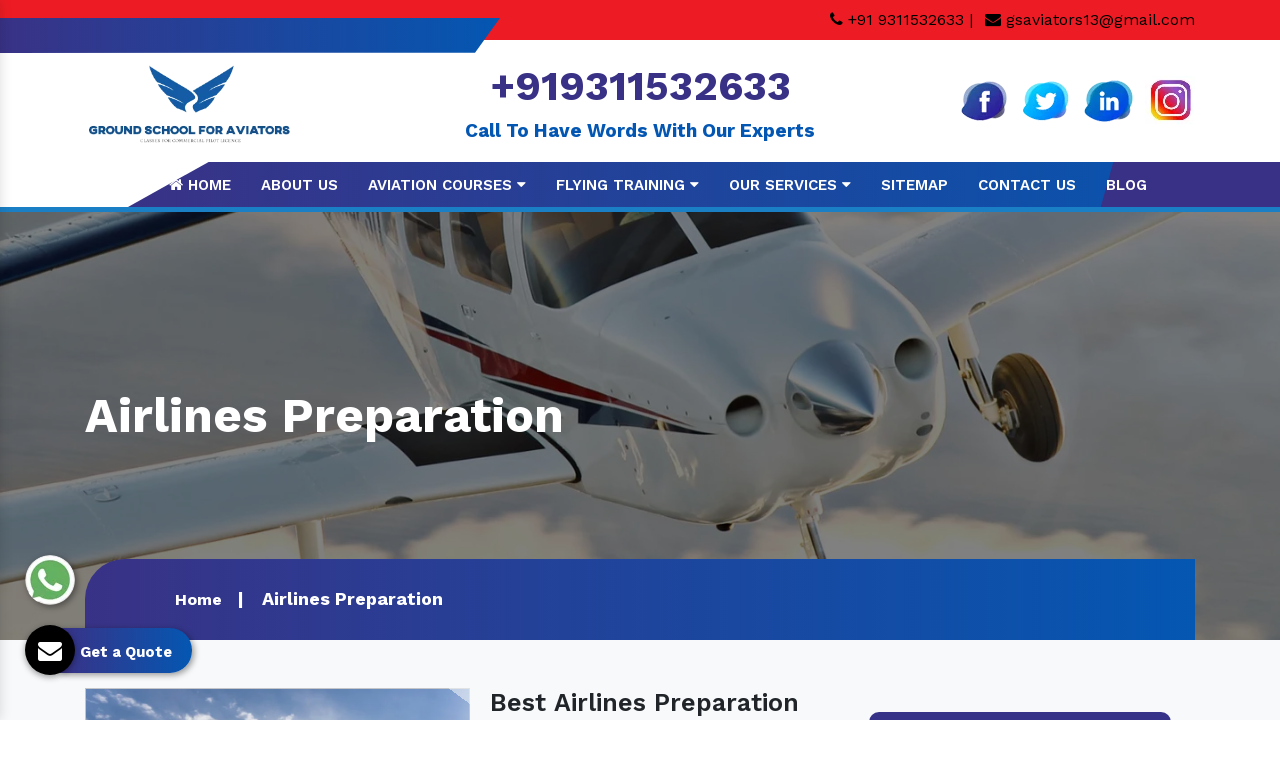

--- FILE ---
content_type: text/html; charset=UTF-8
request_url: https://www.groundschoolforaviators.com/airlines-preparation.html
body_size: 12688
content:
<!doctype html>
<html lang="en">
  <head>
    <meta charset="utf-8">
    <meta name="viewport" content="width=device-width, initial-scale=1, shrink-to-fit=no">
    <base href="https://www.groundschoolforaviators.com/">
	<title>Airlines Preparation In Delhi, Best Airlines Preparation In India</title>
	<meta name="keywords" content="Airlines Preparation, Airlines Preparation In Delhi, Best Airlines Preparation, Airlines Preparation In India, Top 10 Airlines Preparation, Aviation Courses, Aviation Classes">
	<meta name="description" content="Ground School For Aviators is best Airlines Preparation in Delhi. Counted in top 10 Airlines Preparation In India provide various Aviation courses and classes. Contact us today.">
		<link rel="canonical" href="https://www.groundschoolforaviators.com/airlines-preparation.html">
	<meta name="State" content="Delhi">
<meta name="City" content="Delhi">
<meta name="address" content="">
<meta name="copyright" content="Ground School For Aviators - Airlines Preparation In Delhi, Best Airlines Preparation In India">
<meta name="distribution" content="global">
<meta name="language" content="english">
<meta name="rating" content="general">
<meta name="subject" content="Airlines Preparation In Delhi, Best Airlines Preparation In India">
<meta name="robots" content="ALL">
<meta name="revisit-after" content="1 days">
<meta name="generator" content="https://www.groundschoolforaviators.com/">
<meta name="author" content="Ground School For Aviators">
<meta name="og:type" content="article">
<meta name="og:title" content="Airlines Preparation In Delhi, Best Airlines Preparation In India">
<meta name="og:image" content="default/new-images/flying.png">
<meta name="og:site_name" content="Ground School For Aviators">
<meta name="og:description" content="Ground School For Aviators is best Airlines Preparation in Delhi. Counted in top 10 Airlines Preparation In India provide various Aviation courses and classes. Contact us today.">
<meta name="twitter:card" content="summary">
<meta name="twitter:desc" content="Ground School For Aviators is best Airlines Preparation in Delhi. Counted in top 10 Airlines Preparation In India provide various Aviation courses and classes. Contact us today.">
<meta name="twitter:title" content="Airlines Preparation In Delhi, Best Airlines Preparation In India">
<meta name="abstract" content="Airlines Preparation In Delhi, Best Airlines Preparation In India">
<meta name="Classification" content="Ground School For Aviators is best Airlines Preparation in Delhi. Counted in top 10 Airlines Preparation In India provide various Aviation courses and classes. Contact us today.">
<meta name="dc.source" content="https://www.groundschoolforaviators.com/">
<meta name="dc.title" content="Airlines Preparation In Delhi, Best Airlines Preparation In India">
<meta name="dc.keywords" content="Airlines Preparation, Airlines Preparation In Delhi, Best Airlines Preparation, Airlines Preparation In India, Top 10 Airlines Preparation, Aviation Courses, Aviation Classes">
<meta name="dc.subject" content="Airlines Preparation In Delhi, Best Airlines Preparation In India">
<meta name="dc.description" content="Ground School For Aviators is best Airlines Preparation in Delhi. Counted in top 10 Airlines Preparation In India provide various Aviation courses and classes. Contact us today.">

<meta name="geo.region" content="IN-DL">
<meta name="geo.placename" content="Delhi">
<meta name="geo.position" content="28.651718;77.221939">
<meta name="ICBM" content="28.651718, 77.221939">

<link rel="stylesheet" href="https://webclickindia.co.in/smtp/css/mail.css">
	<meta name="google-site-verification" content="ZZV3n9gFJL3GkiJAmcgS5DWDuOnl2u2MgkER_J5AXr4">
    <script>
    document.write("<link rel=\"stylesheet\" href=\"default/css/bootstrap.min.css\" \/>");
    document.write("<link rel=\"stylesheet\" href=\"default/css/font-awesome.min.css\" \/>");
    document.write("<link rel=\"stylesheet\" href=\"default/css/responsive.css\" \/>");
    document.write("<link rel=\"stylesheet\" href=\"default/css/owl.carousel.css\" \/>");
    document.write("<link rel=\"stylesheet\" href=\"default/css/animate.css\" \/>");
    document.write("<link rel=\"stylesheet\" href=\"default/css/jquery.fancybox.min.css\" \/>");
    document.write("<link rel=\"stylesheet\" href=\"default/css/ma5-menu.min.css\" \/>");
    document.write("<link rel=\"stylesheet\" href=\"default/style.css\" \/>");
    </script>
    <link rel="shortcut icon" type="image/x-icon" href="default/new-images/fav.png">
    <script async src="https://www.googletagmanager.com/gtag/js?id=G-6BFL9Z1426"></script>
<script>
  window.dataLayer = window.dataLayer || [];
  function gtag(){dataLayer.push(arguments);}
  gtag('js', new Date());

  gtag('config', 'G-6BFL9Z1426');
</script>

<script type="application/ld+json">
{
  "@context": "https://schema.org",
  "@type": "LocalBusiness",
  "name": "Ground School For Aviators",
  "image": "https://www.groundschoolforaviators.com/default/new-images/flying.png",
  "@id": "",
  "url": "https://www.groundschoolforaviators.com",
  "telephone": "+91 9311532633",
  "priceRange": "Ask for Price",
  "address": {
    "@type": "PostalAddress",
    "streetAddress": "G40-a, Ramphal Chowk Main Market, Dwarka Sec-007,",
    "addressLocality": "New-delhi",
    "postalCode": "110075",
    "addressCountry": "IN"
  },
  "geo": {
    "@type": "GeoCoordinates",
    "latitude": 28.5891886,
    "longitude": 77.0672917
  },
  "openingHoursSpecification": {
    "@type": "OpeningHoursSpecification",
    "dayOfWeek": [
      "Monday",
      "Tuesday",
      "Wednesday",
      "Thursday",
      "Friday",
      "Saturday",
      "Sunday"
    ],
    "opens": "09:00",
    "closes": "19:00"
  },
  "sameAs": [
    "https://www.facebook.com/gsaviators.13",
    "https://twitter.com/GSAviators",
    "https://www.instagram.com/groundschoolforaviators",
    "https://www.linkedin.com/company/groundschoolforaviators"
  ] 
}
</script>

<script type="application/ld+json">
{
  "@context": "https://schema.org",
  "@type": "Organization",
  "name": "Ground School For Aviators",
  "alternateName": "GSA",
  "url": "https://www.groundschoolforaviators.com",
  "logo": "https://www.groundschoolforaviators.com/default/new-images/flying.png",
  "sameAs": [
    "https://www.facebook.com/gsaviators.13",
    "https://twitter.com/GSAviators",
    "https://www.instagram.com/groundschoolforaviators",
    "https://www.linkedin.com/company/groundschoolforaviators"
  ]
}
</script>

    </head>
<body>
<header class="py-2">
<div class="left-side"></div>
<div class="right-side"></div>
<div class="container">
<div class="row">
<div class="col-xl-4 col-lg-4 col-md-4 col-sm-12 col-xs-12"></div>
<div class="col-xl-8 col-lg-8 col-md-8 col-sm-12 col-xs-12 email-and-phone">
<ul class="float-right">
<li class="list-inline-item"><a class="" href="tel:+919311532633"><i class="fa fa-phone" aria-hidden="true"></i> +91 9311532633 | </a></li>

<li class="list-inline-item"><a class="" href="mailto:gsaviators13@gmail.com"><i class="fa fa-envelope" aria-hidden="true"></i> gsaviators13@gmail.com</a></li>
</ul>
</div>
</div>
</div>
</header>
<!-- logo --> 
<div class="logo py-3">
<div class="container">
<div class="row">

<div class="col-xl-4 col-lg-4 col-md-4 col-sm-12 col-xs-12 header_logo align-self-center">
<a href="/"><img src="default/new-images/flying.png" alt="Ground School For Aviators" title="Ground School For Aviators"></a>
</div>

<div class="col-xl-8 col-lg-8 col-md-8 col-sm-12 col-xs-12 infomation-side ">

<div class="row">
<div class="col-xl-6 col-lg-6 col-md-6 col-sm-12 col-xs-12 number-bold text-center align-self-center">
    <a href="tel:+919311532633" title="+919311532633">+919311532633</a>
    <p class="font-weight-bold text-center w-100 d-block">Call To Have Words With Our Experts</p>
</div>

<div class="col-xl-6 col-lg-6 col-md-6 col-sm-12 col-xs-12 social_media align-self-center">
<ul class="float-right">
<li class="list-inline-item"><a href="https://www.facebook.com/gsaviators.13" aria-label="Facebook" target="_blank" title=""><img src="default/images/facebook.png" title="Facebook" alt="Facebook"></a></li>

<li class="list-inline-item"><a href="https://twitter.com/GSAviators" aria-label="Twitter" target="_blank" title=""><img src="default/images/twitter.png" title="Twitter" alt="Twitter"></a></li>

<li class="list-inline-item"><a href="https://www.linkedin.com/company/groundschoolforaviators/" aria-label="Linkedin" target="_blank" title=""><img src="default/images/linkedin.png" title="Linkedin" alt="Linkedin"></a></li>


<li class="list-inline-item"><a href="https://www.instagram.com/groundschoolforaviators/" aria-label="Instagram" target="_blank" title="Instagram"><img src="default/images/instagram.png" title="Instagram" alt="Instagram"></a></li>
</ul>
</div>
</div>
</div>
</div>
</div>
</div>
<!-- Sticky -->
<div class="sticky">
<div class="light-color"></div>
<div class="dark-color"></div>
<div class="container">
<div class="row">
<div class="col-xl-12 col-lg-12 col-md-12 col-sm-12 col-xs-12 navigation_side">
<div class="navbar-area">
<div class="fennec-nav">
<nav class="navbar navbar-expand-md navbar-light">    
<div class="collapse navbar-collapse mean-menu" id="navbarSupportedContent" style="display: block;">
<ul class="navbar-nav">
<li class="nav-item"><a href="/" class="nav-link"><i class="fa fa-home" aria-hidden="true"></i> Home </a></li>
<li class="nav-item"><a href="about-us.html" class="nav-link"> About Us </a></li>
<li class="nav-item"><a href="aviation-courses.html" class="nav-link"> Aviation Courses <i class="fa fa-caret-down" aria-hidden="true"></i></a>
<ul class="dropdown-menu">
<li class="nav-item"><a href="cpl.html" title="CPL" class="nav-link"><i class="fa fa-angle-right" aria-hidden="true"></i> CPL</a></li>
<li class="nav-item"><a href="atpl.html" title="ATPL" class="nav-link"><i class="fa fa-angle-right" aria-hidden="true"></i> ATPL</a></li>
<li class="nav-item"><a href="airlines-preparation.html" title="Airlines Preparation" class="nav-link"><i class="fa fa-angle-right" aria-hidden="true"></i> Airlines Preparation</a></li>
<li class="nav-item"><a href="compass-preparation.html" title="Compass Preparation" class="nav-link"><i class="fa fa-angle-right" aria-hidden="true"></i> Compass Preparation</a></li>
<li class="nav-item"><a href="rtr-preparation.html" title="RTR Preparation" class="nav-link"><i class="fa fa-angle-right" aria-hidden="true"></i> RTR Preparation</a></li>
<li class="nav-item"><a href="dgca-preparation.html" title="DGCA Preparation" class="nav-link"><i class="fa fa-angle-right" aria-hidden="true"></i> DGCA Preparation</a></li>
<li class="nav-item"><a href="class-simulator-exam.html" title="Class Simulator Exam" class="nav-link"><i class="fa fa-angle-right" aria-hidden="true"></i> Class Simulator Exam</a></li>
<li class="nav-item"><a href="pilot-course.html" title="Pilot Course" class="nav-link"><i class="fa fa-angle-right" aria-hidden="true"></i> Pilot Course</a></li>
<li class="nav-item"><a href="air-navigation.html" title="Air Navigation" class="nav-link"><i class="fa fa-angle-right" aria-hidden="true"></i> Air Navigation</a></li>
<li class="nav-item"><a href="aviation-meteorology-course.html" title="Aviation Meteorology Course" class="nav-link"><i class="fa fa-angle-right" aria-hidden="true"></i> Aviation Meteorology Course</a></li>
<li class="nav-item"><a href="technical-general.html" title="Technical General" class="nav-link"><i class="fa fa-angle-right" aria-hidden="true"></i> Technical General</a></li>
<li class="nav-item"><a href="air-regulation.html" title="Air Regulation" class="nav-link"><i class="fa fa-angle-right" aria-hidden="true"></i> Air Regulation</a></li>
</ul>
</li>
<li class="nav-item"><a href="flying-training.html" class="nav-link">Flying Training <i class="fa fa-caret-down" aria-hidden="true"></i></a>
<ul class="dropdown-menu">
<li class="nav-item"> <a href="pilot-training.html" title="Pilot Training" class="nav-link"><i class="fa fa-angle-right" aria-hidden="true"></i> Pilot Training</a></li>
<li class="nav-item"> <a href="commercial-pilot-training.html" title="Commercial Pilot Training" class="nav-link"><i class="fa fa-angle-right" aria-hidden="true"></i> Commercial Pilot Training</a></li>
<li class="nav-item"> <a href="flight-simulator-training.html" title="Flight Simulator Training" class="nav-link"><i class="fa fa-angle-right" aria-hidden="true"></i> Flight Simulator Training</a></li>
</ul>
</li>



<li class="nav-item"><a href="#" class="nav-link"> Our Services  <i class="fa fa-caret-down" aria-hidden="true"></i></a>
<ul class="dropdown-menu">
<li class="nav-item"><a href="pilot-institute.html" title="Pilot Institute" class="nav-link"><i class="fa fa-angle-right" aria-hidden="true"></i> Pilot Institute</a></li>
<li class="nav-item"><a href="aviation-school.html" title="Aviation School" class="nav-link"><i class="fa fa-angle-right" aria-hidden="true"></i> Aviation School</a></li>
<li class="nav-item"><a href="flight-instructor.html" title="Flight Instructor" class="nav-link"><i class="fa fa-angle-right" aria-hidden="true"></i> Flight Instructor</a></li>
<li class="nav-item"><a href="flying-academy.html" title="Flying Academy" class="nav-link"><i class="fa fa-angle-right" aria-hidden="true"></i> Flying Academy</a></li>
<li class="nav-item"><a href="pilot-academy.html" title="Pilot Academy" class="nav-link"><i class="fa fa-angle-right" aria-hidden="true"></i> Pilot Academy</a></li>
<li class="nav-item"><a href="aviation-classes.html" title="Aviation Classes" class="nav-link"><i class="fa fa-angle-right" aria-hidden="true"></i> Aviation Classes</a></li>
<li class="nav-item"><a href="cpl-ground-class.html" title="CPL Ground Class" class="nav-link"><i class="fa fa-angle-right" aria-hidden="true"></i> CPL Ground Class</a></li>
</ul>
</li>
<li class="nav-item"><a href="sitemap.html" class="nav-link"> Sitemap</a></li>
<li class="nav-item"><a href="contact-us.html" class="nav-link"> Contact Us</a></li>
<li class="nav-item"><a href="blog.html" class="nav-link"> Blog</a></li>
</ul>
</div>
</nav>                 
</div>
</div>
 <nav class="navbar navbar-expand-md navbar-light mobile-menu">
<button class="ma5menu__toggle" type="button">
<span class="ma5menu__icon-toggle"></span> <span class="ma5menu__sr-only">Menu</span>
</button>
<div style="display: none;">
<ul class="site-menu">
<li><a href="/" title="Home">Home</a></li>
<li><a href="about-us.html" title="Company Profile">About Us</a></li>
<li><a href="aviation-courses.html" >Aviation Courses</a>
    <ul class="dropdown-menu">
 
<li><a href="cpl.html"><i class="fa fa-angle-right" aria-hidden="true"></i> CPL</a></li>
 
<li><a href="atpl.html"><i class="fa fa-angle-right" aria-hidden="true"></i> ATPL</a></li>
 
<li><a href="airlines-preparation.html"><i class="fa fa-angle-right" aria-hidden="true"></i> Airlines Preparation</a></li>
 
<li><a href="cadet-pilot-preparation.html"><i class="fa fa-angle-right" aria-hidden="true"></i> Cadet Pilot Preparation</a></li>
 
<li><a href="compass-preparation.html"><i class="fa fa-angle-right" aria-hidden="true"></i> Compass Preparation</a></li>
 
<li><a href="rtr-preparation.html"><i class="fa fa-angle-right" aria-hidden="true"></i> RTR Preparation</a></li>
 
<li><a href="dgca-preparation.html"><i class="fa fa-angle-right" aria-hidden="true"></i> DGCA Preparation</a></li>
 
<li><a href="class-simulator-exam.html"><i class="fa fa-angle-right" aria-hidden="true"></i> Class Simulator Exam</a></li>
 
<li><a href="pilot-course.html"><i class="fa fa-angle-right" aria-hidden="true"></i> Pilot Course</a></li>
 
<li><a href="air-navigation.html"><i class="fa fa-angle-right" aria-hidden="true"></i> Air Navigation</a></li>
 
<li><a href="aviation-meteorology-course.html"><i class="fa fa-angle-right" aria-hidden="true"></i> Aviation Meteorology Course</a></li>
 
<li><a href="technical-general.html"><i class="fa fa-angle-right" aria-hidden="true"></i> Technical General</a></li>
 
<li><a href="air-regulation.html"><i class="fa fa-angle-right" aria-hidden="true"></i> Air Regulation</a></li>
</ul>
</li>
<li><a href="pilot-institute.html" >Pilot Institute</a>
    </li>
<li><a href="aviation-school.html" >Aviation School</a>
    </li>
<li><a href="flight-instructor.html" >Flight Instructor</a>
    </li>
<li><a href="flying-academy.html" >Flying Academy</a>
    </li>
<li><a href="pilot-academy.html" >Pilot Academy</a>
    </li>
<li><a href="aviation-classes.html" >Aviation Classes</a>
    </li>
<li><a href="cpl-ground-class.html" >CPL Ground Class</a>
    </li>
<li><a href="#"> Our Services</a>
<ul class="dropdown-menu">
<li><a href="pilot-institute.html"  class="nav-link">Pilot Institute</a></li>
<li><a href="aviation-school.html"  class="nav-link">Aviation School</a></li>
<li><a href="flight-instructor.html"  class="nav-link">Flight Instructor</a></li>
<li><a href="flying-academy.html"  class="nav-link">Flying Academy</a></li>
<li><a href="pilot-academy.html"  class="nav-link">Pilot Academy</a></li>
<li><a href="aviation-classes.html"  class="nav-link">Aviation Classes</a></li>
<li><a href="cpl-ground-class.html"  class="nav-link">CPL Ground Class</a></li>
</ul>
</li>
<li><a href="sitemap.html" title="Sitemap">Sitemap</a></li>
<li><a href="contact-us.html" title="Contact Us">Contact Us</a></li>
</ul>
<!-- source for mobile menu end -->
</div>
</nav>
</div>
</div>
</div>
</div><section class="page-title" style="background-image:url(default/new-images/a2.jpg); background-attachment: fixed; background-size: cover; background-position: 50% 50%;">
<div class="container">
<h1>Airlines Preparation</h1>
</div>
<!--Page Info-->
<div class="page-info"> 
<div class="container clearfix">
<ul class="bread-crumb">
<li><a href="/" title="Home">Home</a></li>
<li class="text-white">Airlines Preparation</li>
</ul>
</div>
</div>
</section>

<div class="products-details bg-light py-5">
  <div class="container">
    <div class="row">
      <div class="col-xl-8 col-lg-8 col-md-8 col-sm-8 col-xs-12 details-product">
        <div class="cover-product detail-last">
        <div class="zoom-effect">
            <div class="box">
            
                <img src="images/products/img-airlines-preparation.jpg" alt="Airlines Preparation">
                <div class="box-content"><a href="images/products/img-airlines-preparation.jpg" title="Airlines Preparation" data-fancybox="images" data-srcset="images/products/img-airlines-preparation.jpg">
                    <div class="inner-content">
                        <span class="post">Airlines Preparation</span>
                    </div>
   
                    </a>
                </div>
            
            </div>

</div>
</div>

<div class="cover-product-this">
 <h2>Best&nbsp;Airlines Preparation</h2>

<p style="text-align:justify"><strong>Ground School For Aviators</strong> prepares you for the comprehensive <strong>Airlines Preparation</strong> program. The syllabus includes training in Human Factors, Aerodynamics, Crew Resource Management, ATC Procedures and <a href="https://www.groundschoolforaviators.com/air-regulation.html" target="_blank" title="Air Regulations">Air Regulations</a>. The faculty also helps the enrolled students prepare for the CASS Test, Personality Test, Technical Interview, Group Discussion, and English Test.</p>
 <p style="text-align:justify">The team formed by <strong>Capt. Akash Vijay</strong> help the enrolled students unleash their caliber and successfully prepare for the <strong>Airlines Preparation in Delhi</strong>, India. The courses with us are high economical and thus assured of clearance of exams in the first attempt.</p>

<p style="text-align:justify">The facility and faculty, collectively help in the preparations for aviation industry. The syllabus and guidelines followed in the institute are latest as per regulations. Get in touch with us to fly to new heights of success. Fill in the online query form to get in touch with us&hellip;</p>
</div>
</div>

<div class="col-xl-4 col-lg-4 col-md-4 col-sm-12 col-xs-12 form-side ">
        <div class="white-wrap p-4 box-shadow">

<div class="form" id="innerenquiry-form">
<span>Enquire Now</span>
<form action="enquiries/add" method="post">
    <p id="innersuccessmsg"></p>
<div class="overlay"></div>
<input type="hidden" name="enquiry_for" value="Enquiry For Contact Us">
<input type="hidden" name="page_url" value="https://www.groundschoolforaviators.com/airlines-preparation.html">
<div class="input">
<div class="inputBox mb-3">
<input type="text" name="name" placeholder="Name" required="">
</div>

<div class="inputBox mb-3">
<input type="email" name="email" placeholder="Email" required="">
</div>

<div class="inputBox mb-3">
<input type="text" name="mobile" onkeypress="return event.charCode >= 48 &amp;&amp; event.charCode <= 57 || event.charCode == 43 || event.charCode == 45 || event.charCode == 0" minlength="10" maxlength="15" placeholder="Phone" required="">
</div>

<div class="inputBox mb-3">
<input type="text" name="address" placeholder="Address">
</div>

<div class="inputBox mb-3">
<textarea name="message" placeholder="Message"></textarea>
</div>

<div class="inputBox">
<input type="submit" name="submit" class="text-white" value="Submit Now">
</div>
</div>
</form>
</div></div>
</div>
</div>
</div>
</div>
<div class="social-media py-5">
<div class="container">

<span class="text-center w-100 d-block">Connect With Us</span>
<div class="row">
<ul class="text-center w-100 mt-5">
<li class="list-inline-item"><a href="https://www.facebook.com/gsaviators.13" aria-label="Facebook" target="_blank"><img src="default/images/facebook_inner.png" alt="Facebook" title="Facebook"  class="wow flipInX"></a></li>

<li class="list-inline-item"><a href="https://twitter.com/GSAviators" aria-label="Twitter" target="_blank"><img src="default/images/twitter_inner.png" alt="Twitter" class="wow flipInX"  title="Twitter"></a></li>

<li class="list-inline-item"><a href="https://www.linkedin.com/company/groundschoolforaviators/
" target="_blank" aria-label="Linkedin"><img src="default/images/linkedin_inner.png" alt="Linkedin" class="wow flipInX" title="Linkedin"></a></li>

<li class="list-inline-item"><a href="https://www.instagram.com/groundschoolforaviators/
" target="_blank" aria-label="Instagram"><img src="default/images/instagram-inner.png.png" alt="Instagram" class="wow flipInX" title="Instagram"></a></li>

</ul>
</div>
</div>

</div>
<footer class="pt-5 wow flipInX">
<div class="container-fluid">
<div class="row">


<div class="col-xl-6 col-lg-6 col-md-12 col-sm-12 col-xs-12 main-widget">
<div class="row">
<div class="col-xl-8 col-lg-8 col-md-8 col-sm-12 col-xs-12 widget">
<a href="/"><img src="default/new-images/flying.png" alt="Ground School For Aviators" title="Ground School For Aviators" class="mb-3"></a>

<p class="text-justify">Setting the cornerstone in the year 2019, Ground School For Aviators has been known as a well-known Flying Academy in India. Under the efficient headship of Honorable CEOs Capt. Akash Vijay and Capt. Richa Singh, the Aviation School has fulfilled the dreams of aspiring pilots. With all extensive programs and courses, we bring you searching for Pilot Course, Aviation Classes, Cadet Pilot Program in Delhi to a successful end.</p>

</div>

<div class="col-xl-4 col-lg-4 col-md-4 col-sm-12 col-xs-12 widget">
<span class="font-weight-bold">Courses</span>

<ul class="mt-3">
    <li><a href="aviation-courses.html" title="Aviation Courses"><i class="fa fa-angle-right" aria-hidden="true"></i> Aviation Courses</a></li>
  <li><a href="cpl.html" title="CPL"><i class="fa fa-angle-right" aria-hidden="true"></i> CPL</a></li>
  <li><a href="atpl.html" title="ATPL"><i class="fa fa-angle-right" aria-hidden="true"></i> ATPL</a></li>
  <li><a href="airlines-preparation.html" title="Airlines Preparation"><i class="fa fa-angle-right" aria-hidden="true"></i> Airlines Preparation</a></li>
  <li><a href="compass-preparation.html" title="Compass Preparation"><i class="fa fa-angle-right" aria-hidden="true"></i> Compass Preparation</a></li>
  <li><a href="rtr-preparation.html" title="RTR Preparation"><i class="fa fa-angle-right" aria-hidden="true"></i> RTR Preparation</a></li>
  <li><a href="dgca-preparation.html" title="DGCA Preparation"><i class="fa fa-angle-right" aria-hidden="true"></i> DGCA Preparation</a></li>
  <li><a href="class-simulator-exam.html" title="Class Simulator Exam"><i class="fa fa-angle-right" aria-hidden="true"></i> Class Simulator Exam</a></li>
  <li><a href="pilot-course.html" title="Pilot Course"><i class="fa fa-angle-right" aria-hidden="true"></i> Pilot Course</a></li>
  <li><a href="air-navigation.html" title="Air Navigation"><i class="fa fa-angle-right" aria-hidden="true"></i> Air Navigation</a></li>
</ul>
</div>
</div>
</div>


<div class="col-xl-6 col-lg-6 col-md-6 col-sm-12 col-xs-12 client-widget">
<span class="font-weight-bold mb-3 d-block">Testimonials</span>
<div id="owl-demo-client" class="owl-carousel">

<div class="item mr-3 text-left">
<i class="fa fa-quote-left mb-3 text-white p-2" aria-hidden="true"></i>
<p class="text-dark mb-2 text-justify">provisional score for Session 1st SESSION OF 2025 
Category CPL Paper Aviation Meteorology is 76/100.Subject to
final result declared by <b> DGCA.-NIELIT</b> </p>

<div class="client-img-and-text">
<ul>
<li class="list-inline-item font-weight-bold">Himanshu</li>
<li class="list-inline-item"><img src="default/images/himansu-img-testi.jpg" alt="" title=""></li>
</ul>
</div>

</div>



<div class="item mr-3 text-left">
<i class="fa fa-quote-left mb-3 text-white p-2" aria-hidden="true"></i>
<p class="text-dark mb-2 text-justify"> provisional score for Session 1st SESSION OF 2025 Category CPL Paper Aviation Meteorology is 76/100.
Subject to final result declared by <b> DGCA.-NIELIT </b>  </p>

<div class="client-img-and-text">
<ul>
<li class="list-inline-item font-weight-bold">Chesta</li>
<li class="list-inline-item"><img src="default/images/chesta-img-testi.jpg" alt="" title=""></li>
</ul>
</div>

</div>



<div class="item mr-3 text-left">
<i class="fa fa-quote-left mb-3 text-white p-2" aria-hidden="true"></i>
<p class="text-dark mb-2 text-justify"> provisional score for Session 1st SESSION OF 2025 Category CPL Paper Aviation Meteorology is 78/100.
Subject to final result declared by <b> DGCA.-NIELIT </b> </p>

<div class="client-img-and-text">
<ul>
<li class="list-inline-item font-weight-bold">Deepanshu</li>
<li class="list-inline-item"><img src="default/images/deepanshu-img-testi.jpg" alt="" title=""></li>
</ul>
</div>
</div>


<div class="item mr-3 text-left">
<i class="fa fa-quote-left mb-3 text-white p-2" aria-hidden="true"></i>
<p class="text-dark mb-2 text-justify">
provisional score for Session 1st SESSION OF 2025 Category CPL Paper Air Navigation is 73/100. Subject to final result declared by <b> DGCA.-NIELIT </b></p>

<div class="client-img-and-text">
<ul>
<li class="list-inline-item font-weight-bold">Lakhi</li>
<li class="list-inline-item"><img src="default/images/lakhi-img-testi.jpg" alt="" title=""></li>
</ul>
</div>
</div>


<div class="item mr-3 text-left">
<i class="fa fa-quote-left mb-3 text-white p-2" aria-hidden="true"></i>
<p class="text-dark mb-2 text-justify">Ground School for Aviators brought transformational change in my performance. The interaction in class with my teacher has improved not just my academic knowledge but also my confidence.</p>

<p class="text-dark mb-2 text-justify">Continuous concept-wise discussions helped me analyze my strengths and overcome my weaknesses in various  topics. </p>

<p class="text-dark mb-2 text-justify">I thank of me Capt. Akash Vijay for bringing best out of me and always pushing me to do better. His hardwork and guidance helped me clear my exam</p>
<div class="client-img-and-text">
<ul>
<li class="list-inline-item font-weight-bold">Pranita Tiwari</li>
<li class="list-inline-item"><img src="default/images/pranita-tiwari.jpg" alt="" title=""></li>
</ul>
</div>
</div>

<div class="item mr-3 text-left">
<i class="fa fa-quote-left mb-3 text-white p-2" aria-hidden="true"></i>
<p class="text-dark mb-2 text-justify">I had great Experience with Ground School for Aviators Studying there sharpened my Concepts as well as Provided a Deep Knowledge about the Topics.</p>

<p class="text-dark mb-2 text-justify">I would like to thank "CAPT. AKASH VIJAY" for boosting my confidence and also my ambition. It was his guidance that helped me to Score good marks in Exam.</p>


<div class="client-img-and-text">
<ul>
<li class="list-inline-item font-weight-bold">Ravi Sahoo</li>
<li class="list-inline-item"><img src="default/images/ravi-shaoo.jpg" alt="" title=""></li>
</ul>
</div>
</div>

<div class="item mr-3 text-left">
<i class="fa fa-quote-left mb-3 text-white p-2" aria-hidden="true"></i>
<p class="text-dark text-justify">I'm delighted to share my experience with Mr. Akash Vijay as my teacher. Under his guidance, I successfully passed the exam on my first attempt, achieving an impressive score of 85/100. Mr. Vijay's effective teaching methods and support were instrumental in my academic success.</p>

<div class="client-img-and-text">
<ul>
<li class="list-inline-item font-weight-bold">Pavan</li>
<li class="list-inline-item"><img src="default/images/pawan.jpg" alt="" title=""></li>
</ul>
</div>
</div>

<div class="item mr-3 text-left">
<i class="fa fa-quote-left mb-3 text-white p-2" aria-hidden="true"></i>
<p class="text-dark text-justify">Enrolling in ground school for aviators (GSA) is an excellent way to launch your aviation journey. I learned the majority of my CPL subjects from Akash sir and Richa ma’am, exceptional teachers who prioritize a thorough understanding of concepts. Their emphasis on building strong foundations doesn't just ensure success in CPL exams but also cultivates confidence, shaping you into a skilled and knowledgeable pilot.</p>

<div class="client-img-and-text">
<ul>
<li class="list-inline-item font-weight-bold">Sarang Gupta</li>
<li class="list-inline-item"><img src="default/images/sarang.jpg" alt="" title=""></li>
</ul>
</div>
</div>

<div class="item mr-3 text-left">
<i class="fa fa-quote-left mb-3 text-white p-2" aria-hidden="true"></i>
<p class="text-dark text-justify">I feel fortunate to be a part of Groud School for Aviators flying Academy and I’m glad that i could start my career journey at this institue. Akash sir have helped me to learn the skills that are needed in the current aviation world and also guided me and identifed my potential to grow and learn faster. With the help of Akash sir I cracked my RTR exam in my first attempt and the knowledge i have gained is really helping in my flying. The course which i have undergone was well structured with good course material and was very presented. I’m very thankful to akash sir as RTR -A is the most important for the whole flying career and he made it easy for me.</p>

<div class="client-img-and-text">
<ul>
<li class="list-inline-item font-weight-bold">Mridul Mishra</li>
<li class="list-inline-item"><img src="default/images/mridul.jpg" alt="" title=""></li>
</ul>
</div>
</div>

<div class="item mr-3 text-left">
<i class="fa fa-quote-left mb-3 text-white p-2" aria-hidden="true"></i>
<p class="text-dark text-justify">Ground school for aviators is just not a ground class for students but a wonderful relationship between students and teachers. I am thankful to  Capt. AKASH VIJAY for his guidance. Thanking him for my successful result in Navigation | Technical General. Knowledge provided by you not only helped me in clearing my paper but also in my flying.</p>

<div class="client-img-and-text">
<ul>
<li class="list-inline-item font-weight-bold">Rishi Sinha</li>
<li class="list-inline-item"><img src="default/images/rishi.jpg" alt="" title=""></li>
</ul>
</div>
</div>


<div class="item mr-3 text-left">
<i class="fa fa-quote-left mb-3 text-white p-2" aria-hidden="true"></i>
<p class="text-dark mb-2 text-justify">Ground school for Aviators is the best aviation coaching as compared to others. Ground school for Aviators provides the environment in which one can easily understand the concept and prepare themselves for exams. Captain Aakash Vijay just not teaches , but he makes a bond with the students which is very crucial which help students to ask their doubts without hesitating. While teaching he links the concept with the real life time scenario which even helped me to understand it and helped me in remembering. </p>

<p  class="text-dark text-justify">Akash sir was always there whenever I needed for my doubts whether it was day or night , he considers the student as their family member and guide them what is right for their future. I am really very grateful that I have taken coaching from Akash sir and cleared my exam.</p>

<div class="client-img-and-text">
<ul>
<li class="list-inline-item font-weight-bold">Yashasve</li>
<li class="list-inline-item"><img src="default/images/yashasve.jpg" alt="" title=""></li>
</ul>
</div>
</div>

<div class="item mr-3 text-left">
<i class="fa fa-quote-left mb-3 text-white p-2" aria-hidden="true"></i>
<p class="text-dark text-justify">It was my dream to become a pilot but I didn’t have the guidance that can give me a good start so I left my dream after 12th class but when I was in college I got a friend who told me about GROUND SCHOOL FOR AVIAOTORS. It gave me everything a student needs best guidance, hard working teachers and everything a student is looking forward to. Akash Vijay sir explains each and every concept with real life examples which get imprinted into the mind and it’s easier to decode the heavy terms. I cleared my navigation exam with flying colors and believe me it was the best experience one could have in ground classes phase of a pilot.</p>
<div class="client-img-and-text">
<ul>
<li class="list-inline-item font-weight-bold">Sahejpreet</li>
<li class="list-inline-item"><img src="default/images/sahejpreet.jpg" alt="" title=""></li>
</ul>
</div>
</div>


<div class="item mr-3 text-left">
<i class="fa fa-quote-left mb-3 text-white p-2" aria-hidden="true"></i>
<p class="text-dark text-justify">I attended Ground School For Aviators and am pleased to report that their course and instruction assisted me greatly in accomplishing my aviation goals.</p>
<div class="client-img-and-text">
<ul>
<li class="list-inline-item font-weight-bold">Anzar Ahamad</li>
<li class="list-inline-item"><img src="default/images/client-name.png" alt="" title=""></li>
</ul>
</div>
</div>

<div class="item mr-3 text-left">
<i class="fa fa-quote-left mb-3 text-white p-2" aria-hidden="true"></i>
<p class="text-dark text-justify">I will undoubtedly recommend their name to everyone as the most outstanding institute that provides incredible airline preparation courses. With their help, I'll be able to fulfill my job goal and realize my dream of flying high in the sky.</p>
<div class="client-img-and-text">
<ul>
<li class="list-inline-item font-weight-bold">Santosh Sharma</li>
<li class="list-inline-item"><img src="default/images/client-name.png" alt="" title=""></li>
</ul>
</div>
</div>

<div class="item mr-3 text-left">
<i class="fa fa-quote-left mb-3 text-white p-2" aria-hidden="true"></i>
<p class="text-dark text-justify">Thanks to their dedicated staff of teachers and excellent instruction, I was able to crack my CPL main exam. I never imagined I'd be able to break it. But it was their encouragement and teaching that pushed me to do so.</p>
<div class="client-img-and-text">
<ul>
<li class="list-inline-item font-weight-bold">Dheeraj Jayswal</li>
<li class="list-inline-item"><img src="default/images/client-name.png" alt="" title=""></li>
</ul>
</div>
</div>

</div>

</div>
<div class="quick-links mt-5 py-2 text-center w-100">
  <ul>
    <li class="list-inline-item"><a href="/" class="text-white" title="">Home / </a></li>
  <li class="list-inline-item"><a href="about-us.html" class="text-white" title="About Us">About Us / </a></li>
<li class="list-inline-item"><a href="our-presence.html" class="text-white" title="Our Presence">Our Presence / </a></li>

    <li class="list-inline-item"><a href="sitemap.html" class="text-white" title="Sitemap">Sitemap / </a></li>
    <li class="list-inline-item"><a href="contact-us.html" class="text-white" title="Contact Us">Contact Us /</a></li>
    <li class="list-inline-item"><a href="blog.html" class="text-white" title="Our Blogs">Our Blogs </a></li>
 
  </ul>
</div>
</div>
</div>
</footer>
<!-- copy-right -->
<div class="copy-right bg-dark py-1">
<div class="container">
<div class="row">
  <p class="text-white text-center w-100"><button onclick="toggleExpand()" class="btn-design">Copyright</button> © 2026 Ground School For Aviators | All Rights Reserved . Website Designed &amp; SEO By <a href="https://www.webclickindia.com" class="text-white font-weight-bold" target="_blank" title="Website Designing Company in Delhi India">Webclick® Digital Pvt. Ltd.</a> Website Designing Company India</p>
</div>
  </div>
</div>
<style>

.expandable {
      max-height: 0;
      overflow: hidden;
      position: absolute;
      left: 0px;
      transition: max-height 0.3s ease;
      width: 98%;
      background-color: #201c38;
      padding: 0 10px;
      border-radius: 5px;
    }

    .expandable.open {
      max-height: 500px; /* Adjust based on content */
      padding: 10px;
      z-index: 99999;
      position: relative;
      overflow-y: scroll;
      height:135px;
	  width: 100%;
    }

    .tabs-hidden-and-show button {
      padding: 10px 20px;
      margin-bottom: 10px;
      cursor: pointer;
      background-color: #201c38;
      color: white;
      font-family: arial;
      border: none;
      border-radius: 5px;
    }

   .tabs-hidden-and-show a {
      display: block;
      margin: 5px 0;
      font-family: arial;
      color: #fff;
      text-decoration: none;
    }
.tabs-hidden-and-show ul {
    justify-content: space-between;
    padding-left: 15px;
    padding-right: 15px;
    text-align: center;
}
button.btn-design {
    background: transparent;
    border: none;
}
div#expandDiv ul li {
    display: inline-block;
    margin-right: 0;
    border-right: 1px solid #ccc;
    padding-left: 15px;
    padding-right: 15px;
}

button.btn-design {
    border: none;
    background: transparent;
    color: #fff;
}

</style>
<!-- Script -->
<script>
function toggleExpand() {
const div = document.getElementById("expandDiv");
div.classList.toggle("open");
}
</script>
<div class="whats-app-icon">
<a href="https://api.whatsapp.com/send?phone=+919311532633&text=Hello%20GSA,%20Kindly%20provide%20%20more%20information%20about%20the%20courses." target="_blank"><img src="default/images/whats-app-icon.png" aria-label="WhatsApp" alt="" title=""></a>
</div>


<a href="#" class="enquiry" data-toggle="modal" data-target="#exampleModal-two" title="Send Enquiry">
  <i class="fa fa-envelope"></i>
  <strong>Get a Quote</strong></a>

  <div class="modal fade bs-example-modal-sm" id="exampleModal-two" tabindex="-1" role="dialog" aria-labelledby="exampleModalLabel">
  <div class="modal-dialog modal-sm" role="document">
    <div class="modal-content">
      <div class="modal-header">
        <button type="button" class="close" data-dismiss="modal" data-target=".bs-example-modal-sm" aria-label="Close"><span aria-hidden="true">&times;</span></button>
        <span class="modal-title" id="exampleModalLabel">Get a Quote</span>
      </div>
      <div class="modal-body" id="homepopupenquiry-form">

        <p class="send_p text-dark font-weight-normal">If you have a urgent requirement please fill the form or dial contact number: <span>+91 9311532633</span></p>

        <form action="enquiries/add" method="post">
            <p id="homepopupenquirysuccessmsg"></p>
            <div class="overlay"></div>
            <input type="hidden" name="enquiry_for" value="Enquiry For Contact Us">
            <input type="hidden" name="page_url" value="https://www.groundschoolforaviators.com/airlines-preparation.html">
          <div class="row">
            <div class="col-lg-12">
              <div class="form-group">
                <input tabindex="1" class="form-control" type="text" name="name" id="nameBottom" placeholder="Your Name*" required="">
              </div>
            </div>
            <div class="col-lg-12">
              <div class="form-group">
                <input tabindex="2" class="form-control" type="email" name="email" id="emailBottom" placeholder="Your Email*" required="">
              </div>
            </div>
            <div class="col-lg-12">
              <div class="form-group">
                <input tabindex="3" class="form-control" type="text" name="mobile" id="mobileBottom" placeholder="Your Mobile Number*" onkeypress="return event.charCode >= 48 &amp;&amp; event.charCode <= 57 || event.charCode == 43 || event.charCode == 45 || event.charCode == 0" maxlength="15" minlength="10" required="">
              </div>
            </div>
            <div class="col-lg-12">
              <div class="form-group">
                <input tabindex="4" class="form-control locationBottom" type="text" name="address" placeholder="Your Address">
              </div>
            </div>
            <div class="col-lg-12">
              <div class="form-group">
                <textarea tabindex="5" class="form-control" name="message" id="messageBottom" placeholder="Your Message"></textarea>
              </div>
            </div>
            <div class="col-lg-12">
              <button tabindex="7" class="modal_btn w-100" type="submit" name="submit" value="Submit" data-submit="...Sending">Submit</button>
            </div>
          </div>
        </form>

      </div>
    </div>
  </div>
</div>
<img src="default/images/top.png" id="toTop" title="Go To Top" alt="Go To Top">

<!-- mobile-three-item -->
<div class="mobile-three-item">
<div class="container-fluid">
<div class="row">
<ul class="w-100">
<li><a href="tel:9311532633" title="Call Us" class="text-white"><i class="fa fa-phone" aria-hidden="true"></i> Call Us</a></li>
<li><a href="https://api.whatsapp.com/send?phone=+919311532633&text=Hello%20GSA,%20Kindly%20provide%20%20more%20information%20about%20the%20courses." class="text-dark" aria-label="WhatsApp" target="_blank"><i class="fa fa-whatsapp" aria-hidden="true"></i> WhatsApp</a></li>

<li><a href="#"  class="btn p-0 text-white" data-toggle="modal" data-target="#exampleModal-two"  ><i class="fa fa-file-text-o" aria-hidden="true"></i> Enquiry</a></li>
</ul>

</div>
</div>
</div>

<!-- script -->
<script>
document.write("<script type=\"text/javascript\" src=\"default/js/jquery.min.js\"><\/script>");
document.write("<script type=\"text/javascript\" src=\"default/js/bootstrap.min.js\"><\/script>");
document.write("<script type=\"text/javascript\" src=\"default/js/custom.js\"><\/script>");
document.write("<script type=\"text/javascript\" src=\"default/js/owl.carousel.js\"><\/script>");
document.write("<script type=\"text/javascript\" src=\"default/js/wow.js\"><\/script>");
document.write("<script type=\"text/javascript\" src=\"default/js/jquery.fancybox.min.js\"><\/script>");
document.write("<script type=\"text/javascript\" src=\"default/js/ma5-menu.min.js\"><\/script>");
</script>
<script src="https://webclickindia.co.in/smtp/js/mail.js"></script>

<script>
  $(document).ready(function() {
var delay = 300; // milliseconds
var cookie_expire = 0; // days
var cookie = localStorage.getItem("list-builder");
if(cookie == undefined || cookie == null) {
cookie = 0;
}

if(((new Date()).getTime() - cookie) / (1000 * 60 * 60 * 24) > cookie_expire) {
$("#list-builder").delay(delay).fadeIn("fast", () => {
$("#popup-box").fadeIn("fast", () => {});
});

$("button[name=subscribe]").click(() => {
$.ajax({
type: "POST",
url: $("#popup-form").attr("action"),
data: $("#popup-form").serialize(),
success: (data) => {
$("#popup-box-content").html("<p style='text-align: center'>Thank you for subscribing to The Polyglot Developer newsletter!</p>");
}
});
});

$("#popup-close").click(() => {
$("#list-builder, #popup-box").hide();
localStorage.setItem("list-builder", (new Date()).getTime());
});
}
});

</script>

  </body>
</html>

--- FILE ---
content_type: text/css
request_url: https://www.groundschoolforaviators.com/default/css/responsive.css
body_size: 1607
content:
@media only screen and (min-width:991px) and (max-width:1199px)  {
*.animated{animation-duration:inherit !important;}
.left-side::after{width: 435px !important;}
.social_media li {    margin-right: -1px !important;}
.number-bold a{    font-size: 24px !important;}
.number-bold p{    font-size: 15px !important;}
.fennec-nav {    display: none;}
.light-color::after{    top: 17px !important;}
.search_side input{bottom: -22px !important;}
.dark-color::after{    top: 17px !important;}
.search_side img{left: 255px !important;  top: -11px !important;}
.mobile-menu { display: block !important;  top: 12px;}
.about-content-set{    width: 671px !important;  bottom: -93px!important;  height: 500px;  overflow: scroll;}
.about-us {    padding: 50px 0 !important;     bottom: -32px !important;}
.about-content-set h1 {    font-size: 25px !important;}
.position-center img{width: 65% !important;}
.some-product .title h4 {    padding-bottom: 35px;}
.max-width{width: 900px !important;}
img.contact_img{    width: 50% !important;}
.home-form{height: 595px !important;}
#owl-demo-client .item p{    padding-right: 50px !important;}
.contact_main{margin-bottom: 30px !important;}
.contact_field_wrapper{    padding: 40px 40px 40px 40px !important;}
.cover-product{    width: 100% !important;}
.zoom-effect {margin-bottom: 20px !important;}
.final-list-product ul li{background-position: 0% 0 !important; line-height: 20px !important;  margin-bottom: 15px !important;}
.sitema-links-item h2 {    font-size: 22px;}
.sitema-links-item h3 {    font-size: 22px;}    
.sitema-links-item h4 {    font-size: 22px;}
.widget img {    width: 30%!important;}
.header_logo img {    width: 95%!important;}
.varient-content {height: 525px!important;}
.position-center {       bottom: 79px!important;    left: 26%!important;}
.cover-product-this p {   text-align: justify!important;}
.about-page-setup {    margin-top: 0 !important;}
.location_img img {    display: none !important;}
}

@media only screen and (min-width:768px) and (max-width: 990px){
*.animated{animation-duration:inherit !important;}
.header_logo img {    width: 95%!important;}
.left-side::after{width: 335px !important;}
.social_media li {    margin-right: -1px !important;}
.number-bold a{    font-size: 24px !important;}
.number-bold p{    font-size: 15px !important;}
.fennec-nav {    display: none;}
.light-color::after{    top: 17px !important;}
.search_side input{bottom: -22px !important;}
.dark-color::after{    top: 17px !important;}
.search_side img{left: 185px !important;  top: -11px !important;}
.mobile-menu {display: block !important; top: 12px; /* left: 90px; */ text-align: right;}
/* .about-content-set{width: 660px !important;bottom: -110px!important;} */
.about-us {    padding: 50px 0 !important;     bottom: -32px !important;}
.about-content-set h1 {    font-size: 25px !important;}
.position-center img{width: 50% !important;}
.some-product .title h4 {    padding-bottom: 35px;}
.max-width{width: 600px !important;}
img.contact_img{    width: 50% !important;}
.home-form{height: 595px !important;}
#owl-demo-client .item p{    padding-right: 0px !important;}
.contact_main{margin-bottom: 30px !important;}
.contact_field_wrapper{    padding: 40px 40px 40px 40px !important;}
.cover-product{    width: 100% !important;}
.zoom-effect {margin-bottom: 20px !important;}
.final-list-product ul li{background-position: 0% 0 !important; line-height: 20px !important;  margin-bottom: 15px !important;}
.sitema-links-item h2 {    font-size: 22px;}
.sitema-links-item h3 {    font-size: 22px;}
.sitema-links-item h4 {    font-size: 22px;}
.search_side input{    width: 225px !important;}
.position-center{bottom: 86px !important;    margin-left: 123px!important;}
.widget .about-btn a {font-size: 12px !important;}
.right-img img{    top: 0 !important;}
.widget img {    width: 35%!important;}
.varient-content {height: 560px!important;}

.cover-product-this p {   text-align: justify!important;}
.title-side span{    line-height: 27px !important;     font-size: 20px !important;}
.title-side span:after{    top: 104px !important;}
.about-content-set{position: inherit !important;}
.about-page-setup {    margin-top: 0 !important;}
}

@media only screen and (min-width:480px) and (max-width: 767px){
*.animated{animation-duration:inherit !important;}
.max-width{    width: 435px !important; margin-left: 20px !important;}
.varient-content {height: 590px!important;}
.right-img {    display: none;}
.left-side::after{top: 0 !important; width: 390px !important;}
.light-color::after{top: 10px !important; width: 100% !important;}
.search_side input{    bottom: -15px !important;}
.search_side img{    top: 15px !important;}
.dark-color::after{    top: 10px !important;}
.fennec-nav {    display: none;}
.mobile-menu { display: block !important;    top: 6px; }
.search_side form {    position: absolute;    top: -53px;    right: 0px;}
/*.search_side input{    left: 155px !important; bottom: 57px !important;}*/
/*.search_side img{left: 100px !important; top: -58px !important;}*/
.header_logo {    text-align: center;     margin-bottom: 15px;}
.position-center {    position: absolute !important;   bottom: 0 !important;    left: 0 !important;}
.about-content-set{width: 100% !important; right: 0 !important;}
.position-center img {  width: 100% !important;  left: 24% !important; position: relative !important;}
.product-bg{width: 100% !important;}
.section-title-product {    padding-top: 35px;}
/*.about-content-set{    height: 321px !important; overflow-x: scroll !important;}*/
.about-content-set h1{font-size: 24px !important;}
.social_media ul {    float: none !important;    text-align: center !important;}
.three-point{padding: 50px 0px 35px 0 !important;}
.list span{font-size: 18px !important;}
#owl-demo-client .item p{    padding-right: 0 !important;}
.widget { margin-bottom: 35px;}
.our-mission-type {    margin: 0 !important;}
.contact_main.jb_cover {margin-bottom: 15px !important;}
.contact_field_wrapper{padding: 40px 30px 40px 30px !important;}
.comments_form .form-group{margin-bottom: 10px !important;}
.our-product {padding: 0px 0 55px 0 !important;}
.blur-img-part img { display: none !important;}
.some-product{clip-path:inherit !important;}
img.contact_img{display: none !important;}
.home-form{clip-path: polygon(0 0, 100% 0, 100% 100%, 0% 100%) !important; height: 680px !important;}
.home-filed input{width: 88% !important;}
.home-filed textarea{width: 88% !important;}
.home-filed-btn button{    float: left !important; color: #000 !important;}
ul.coloring li { line-height: 65px !important;}
.title-side p {    padding-right: 85px !important;}
.inner-states{margin-bottom: 15px !important;}
.cover-product{width: 100% !important;}
.final-list-product ul li{background-position: 0% 10% !important; line-height: 20px !important;  margin-bottom: 15px !important;}
.final-list-product h4{    padding-bottom: 15px !important;}
.cover-product-this p {   text-align: justify!important;}
#popup-box{width: 90% !important;}
.whats-app-icon {  display: none !important;}
a.enquiry {    display: none !important;}
.title-side span{font-size: 25px !important;}
.about-content-set{position: inherit !important;}
.mobile-three-item {display: block !important;}
img#toTop {    display: none !important;}
.copy-right {    margin-bottom: 38px !important;}
}

@media only screen and (max-width: 479px){
*.animated{animation-duration:inherit !important;}
.max-width{width: 100% !important; margin-left: 0px !important; padding-left: 15px; padding-right: 15px;}
.right-img {    display: none;}
.number-bold a{font-size: 34px !important;}
.number-bold p{font-size: 15px !important;}
.left-side::after{top: 0 !important; width: 310px !important;}
.light-color::after{top: 10px !important; width: 100% !important;}
.search_side input{    bottom: -15px !important; width: 100% !important;}
.search_side img{    top: 15px !important;}
.dark-color::after{    top: 10px !important;}
.fennec-nav {    display: none;}
.mobile-menu { display: block !important;    top: 6px; }
.search_side form {    position: absolute;    top: -53px;    right: 0px;}
/*.search_side input{    left: 155px !important; bottom: 57px !important;}*/
/*.search_side img{left: 100px !important; top: -58px !important;}*/
.header_logo {    text-align: center;     margin-bottom: 15px;}
.position-center {    position: absolute !important;   bottom: 0 !important;    left: 0 !important;}
.about-content-set{width: 100% !important; right: 0 !important;}
.list span:after{    top: 40px !important;}
.position-center img {  width: 100% !important;  left: 24% !important; position: relative !important;}
.product-bg{width: 100% !important;}
.section-title-product {    padding-top: 35px;}
.about-content-set{ position: inherit !important;bottom: 36px!important;}
.about-content-set h1{font-size: 24px !important;}
.social_media ul {    float: none !important;    text-align: center !important;}
.three-point{padding: 50px 0px 35px 0 !important;}
.list span{font-size: 22px !important;}
#owl-demo-client .item p{    padding-right: 0 !important;}
.widget { margin-bottom: 35px;}
.our-mission-type {    margin: 0 !important;}
.contact_main.jb_cover {margin-bottom: 15px !important;}
.contact_field_wrapper{padding: 40px 30px 40px 30px !important;}
.comments_form .form-group{margin-bottom: 10px !important;}
.our-product {padding: 0px 0 55px 0 !important;}
.blur-img-part img { display: none !important;}
.some-product{clip-path:inherit !important;}
img.contact_img{display: none !important;}
.home-form{clip-path: polygon(0 0, 100% 0, 100% 100%, 0% 100%) !important; height: 760px !important;}
.home-filed input{width: 100% !important;}
.home-filed textarea{width: 100% !important;}
.home-filed-btn button{    float: left !important; color: #000 !important;}
ul.coloring li { line-height: 65px !important;}
/*.title-side p {    padding-right: 85px !important;}*/
.inner-states{margin-bottom: 15px !important;}
.cover-product{width: 100% !important;}
.final-list-product ul li{background-position: 0% 10% !important; line-height: 20px !important;  margin-bottom: 15px !important;}
.final-list-product h4{    padding-bottom: 15px !important;}
.sitema-links-item h2 {    font-size: 25px;}
.sitema-links-item h3 {    font-size: 25px;}
.sitema-links-item h4 {    font-size: 25px;}
.social-media span:after{left: 42% !important;}
.page-info .bread-crumb{padding-left: 10px !important;}
.page-title h1{    font-size: 36px !important;}
.three-point h2 {font-size: 27px;}
.section-title::after{left: 36% !important;}
.three-point{    clip-path: polygon(0% 0%, 100% 0, 100% 95%, 52% 100%, 0 95%) !important;}
.contact_rotate:after{border-bottom: inherit !important;}
.title h4{    font-size: 30px !important;}
.title h4:after{    left: 38% !important;}
.inner-left-side-product h3{    font-size: 27px !important;}
.widget img {    width: 100%!important;}
.product-details-carousel {    padding-top: 50px;}
.title-side span {  font-size: 19px!important; line-height: 28px !important;}
.varient-content {height: 740px!important;}
.section-title-varient h6 {    font-size: 25px!important;}
.about-content-set h2{   font-size: 22px!important;}
.about-content-set h3{   font-size: 22px!important;}
.about-content-set h4{   font-size: 22px!important;}
.about-content-set h5{   font-size: 22px!important;}
.cover-product-this p {   text-align: justify!important;}
#popup-box{width: 90% !important;}
.left-side::after{display: none !important;}
.whats-app-icon img{display: none !important;}
a.enquiry {    display: none !important;}
.max-width h4 {    font-size: 23px !important;}
.title-side span:after{    top: 110px !important;}
.varient-content li{    margin-bottom: 8px !important;}
.about-page-setup {    margin-top: 0 !important;}
.about-content-set {    padding: 15px !important;}
.email-and-phone ul {    text-align: center !important;}
.mobile-three-item {display: block !important;}
img#toTop {    display: none !important;}
.copy-right {    margin-bottom: 38px !important;}
}



--- FILE ---
content_type: text/css
request_url: https://www.groundschoolforaviators.com/default/style.css
body_size: 7784
content:
@import url('https://fonts.googleapis.com/css2?family=Work+Sans:ital,wght@0,100;0,200;0,300;0,400;0,500;0,600;0,700;0,800;0,900;1,100;1,200;1,300;1,400;1,500;1,600;1,700;1,800;1,900&display=swap');

h1,h2,h3,h4,h5,h6{font-size: 30px; margin: 0px; padding: 0px; font-weight: 600; font-family: 'Work Sans', sans-serif;}
ul{padding: 0px; margin: 0px; list-style-type: none;}
li{padding: 0px; margin: 0px; font-size: 16px; font-family: 'Work Sans', sans-serif;}
a{font-size: 16px; font-family: 'Work Sans', sans-serif;}
a:hover{text-decoration: none; color: #393286;}
p{font-size: 16px; padding: 0px; margin: 0px; font-family: 'Work Sans', sans-serif; color: white;}
body{padding: 0px; margin: 0px; box-sizing: content-box;}
span{padding: 0px; margin: 0px; font-family: 'Work Sans', sans-serif;}
:root {--primary-color: #393185; --secondary-color: #ed1c24; --tertiary-color:#1a7fc5; --gradient-color: linear-gradient(to right, #393286 , #0457b2);}
input{font-family: 'Work Sans', sans-serif; outline: none;}
button{font-family: 'Work Sans', sans-serif; outline: none;}
button:focus{outline: none;}
textarea{font-family: 'Work Sans', sans-serif; outline: none;}
.header_logo img {
    width: 60%;
}

h4.text-center {
    color: #212529!important;
    font-weight: 800;
}
.parent-divison h3 {
    color: #212529;
}
.parent-divison h4 {
    color: #212529;
}
.jb_heading_wraper.left_rivew_heading h3 {
    color: black;
    font-weight: 500;
    margin-bottom: 5px;
}
p.main-mkt {
    color: #000;
}
section.title h3 {
    color: black;
}

.white-wrap.p-4.box-shadow span {
    font-size: 30px;
    color: white;
}


/*Css*/
header{background: var(--secondary-color);}
.gray-color-full{background: #e5e5e7;}
.left-side{position: relative;}
.left-side::after{position: absolute;    content: '';    clip-path: polygon(0 0, 100% 0%, 95% 99%, 0% 100%);  left: 0px;    width: 500px;     top: 10px;   height: 35px;    background-image: linear-gradient(to right, #393286 , #0457b2);}
.number-bold a{font-size: 41px; font-weight: bold; color: #393185;}
.number-bold p{color: #0356b2; font-size: 19px;}
.sticky{border-bottom: 5px solid var(--tertiary-color);}

.light-color{position: relative;}
.light-color::after{position: absolute;    content: '';clip-path: polygon(7% 0, 100% 0%, 100% 100%, 0 100%);  right: 0px;    width: 90%;     top: -7px;   height: 45px;    background-image: linear-gradient(to right, #393286 , #0457b2);}

.dark-color{position: relative;}
.dark-color::after{position: absolute; content: '';clip-path: polygon(7% 0, 100% 0%, 100% 100%, 0 100%);  right: 0px;    width: 14%;     top: -7px;   height: 45px;  background-color: var(--primary-color);}

.fennec-mobile-nav {  display: none;}
.fennec-mobile-nav .navbar-nav {  overflow-y: auto;  height: 428px;}
.navbar-area.is-sticky {  position: fixed;  top: 0;  left: 0;  width: 100%;  z-index: 999;  -webkit-box-shadow: 0 2px 28px 0 rgba(0, 0, 0, 0.06);          box-shadow: 0 2px 28px 0 rgba(0, 0, 0, 0.06);  background-color: #ffffff;  -webkit-animation: 500ms ease-in-out 0s normal none 1 running fadeInDown;          animation: 500ms ease-in-out 0s normal none 1 running fadeInDown;}
.navbar-brand {  padding-top: 0;  padding-bottom: 0;}
.fennec-nav .navbar {  padding: 0;}
.fennec-nav .navbar ul {  padding-left: 45px;  list-style-type: none;  margin-bottom: 0;margin: 0px 6px 6px 14px}
.fennec-nav .navbar .navbar-nav .nav-item {  position: relative;  padding: 0;}
.fennec-nav .navbar .navbar-nav .nav-item a {  font-size: 15px;  font-weight: 600;  color: #fff;  text-transform: uppercase;  position: relative;  z-index: 1;  margin: 0;padding: 5px 5px 5px 25px}
.fennec-nav .navbar .navbar-nav .nav-item a:hover, .fennec-nav .navbar .navbar-nav .nav-item a:focus, .fennec-nav .navbar .navbar-nav .nav-item a.active {  color: #ffffff;}
.fennec-nav .navbar .navbar-nav .nav-item a:hover::before, .fennec-nav .navbar .navbar-nav .nav-item a:focus::before, .fennec-nav .navbar .navbar-nav .nav-item a.active::before {  opacity: 1;  visibility: visible;}
.fennec-nav .navbar .navbar-nav .nav-item .dropdown-menu {  -webkit-box-shadow: 0px 0px 15px 0px rgba(0, 0, 0, 0.1);          box-shadow: 0px 0px 15px 0px rgba(0, 0, 0, 0.1);  background-image: linear-gradient(to right, #393286 , #0457b2);  position: absolute;  border: none;  top: 80px;  left: 0;  width: 320px;  z-index: 99;  display: block;  opacity: 0;  visibility: hidden;  border-radius: 0;  -webkit-transition: all 0.3s ease-in-out;  transition: all 0.3s ease-in-out;  padding-top: 15px;  padding-left: 5px;  padding-right: 5px;  padding-bottom: 15px;}
.fennec-nav .navbar .navbar-nav .nav-item .dropdown-menu li a {  text-transform: capitalize;  padding: 5px 15px;  display: block;  color: #fff;  font-size: 16px;  font-weight: 600;}
.fennec-nav .navbar .navbar-nav .nav-item .dropdown-menu li a::before {  display: none;}
.fennec-nav .navbar .navbar-nav .nav-item .dropdown-menu li a::after {  position: absolute;  content: '';  height: 100%;  width: 3px;  left: -5px;  -webkit-transition: 0.5s;  transition: 0.5s;  opacity: 0;  visibility: hidden;  top: 0;  -webkit-transform: scale(0);          transform: scale(0);}
.fennec-nav .navbar .navbar-nav .nav-item .dropdown-menu li a:hover::after, .fennec-nav .navbar .navbar-nav .nav-item .dropdown-menu li a:focus::after, .fennec-nav .navbar .navbar-nav .nav-item .dropdown-menu li a.active::after {  opacity: 1;  visibility: visible;  -webkit-transform: scale(1);          transform: scale(1);}
.fennec-nav .navbar .navbar-nav .nav-item .dropdown-menu li a::first-child {  margin-top: 0;}
.fennec-nav .navbar .navbar-nav .nav-item .dropdown-menu li .dropdown-menu {  left: 220px;  top: 0;  opacity: 0; visibility: hidden;}
.fennec-nav .navbar .navbar-nav .nav-item .dropdown-menu li .dropdown-menu li .dropdown-menu {  left: 220px;  top: 0;  opacity: 0;  visibility: hidden;}
.fennec-nav .navbar .navbar-nav .nav-item .dropdown-menu li .dropdown-menu li:hover .dropdown-menu {  opacity: 1;  visibility: visible;  top: -15px;}
.fennec-nav .navbar .navbar-nav .nav-item .dropdown-menu li:hover .dropdown-menu {  opacity: 1;  visibility: visible;  top: -15px;}
.fennec-nav .navbar .navbar-nav .nav-item:hover .dropdown-menu {  opacity: 1;  visibility: visible;  top: 100%;  margin-top: 0;}
.navbar-style-two {  background-color: #f8f8f8;}
.navbar-style-two .fennec-nav { background-color: #f8f8f8; padding-top: 15px;  padding-bottom: 15px;  padding-left: 80px;  padding-right: 80px;}
.navbar-style-two .fennec-nav .navbar .navbar-nav {  margin-left: auto;}
.navbar-style-two .fennec-nav .navbar .navbar-nav .nav-item {  padding-top: 15px;  padding-bottom: 15px;}
.navbar-style-two .fennec-nav .navbar .navbar-nav .nav-item a {  padding: 0;  margin: 0 12px;}
.navbar-style-two .fennec-nav .navbar .navbar-nav .nav-item a i {  color: #666666;  -webkit-transition: 0.5s;  transition: 0.5s;}
.navbar-style-two .fennec-nav .navbar .navbar-nav .nav-item a::before {  display: none;}
.navbar-style-two .fennec-nav .navbar .navbar-nav .nav-item a:hover, .navbar-style-two .fennec-nav .navbar .navbar-nav .nav-item a:focus, .navbar-style-two .fennec-nav .navbar .navbar-nav .nav-item a.active { color: #fd6c1e;}
.navbar-style-two .fennec-nav .navbar .navbar-nav .nav-item a:hover i, .navbar-style-two .fennec-nav .navbar .navbar-nav .nav-item a:focus i, .navbar-style-two .fennec-nav .navbar .navbar-nav .nav-item a.active i {color: #fd6c1e;}
.navbar-style-two .fennec-nav .navbar .navbar-nav .nav-item:first-child a {  margin-left: 0;}
.navbar-style-two .fennec-nav .navbar .navbar-nav .nav-item:last-child a {  margin-right: 0;}
.navbar-style-two .fennec-nav .navbar .navbar-nav .nav-item .dropdown-menu li {  padding: 0;}
.navbar-style-two .fennec-nav .navbar .navbar-nav .nav-item .dropdown-menu li a {  margin-top: 6px;  margin-left: 0;  margin-right: 0;}
.navbar-style-two .fennec-nav .navbar .navbar-nav .nav-item .dropdown-menu li a::first-child {margin-top: 0;}
ul.dropdown-menu li {      border-bottom: 1px solid #2352a7;}
ul.dropdown-menu li:last-child{border-bottom: none;}
.search_side button {background-color: transparent; cursor: pointer; outline: none;}
.search_side input {    width: 300px;  color: #fff;  outline: none; border: 1px solid var(--tertiary-color) !important;  height: 35px;    position: relative;    bottom: 3px;    border: none; background-color: transparent; caret-color:var(--tertiary-color);}
.search_side input::placeholder{color: #fff}
.search_side img { outline: none;   width: 70%;    position: relative;    left: -55px;    top: -3px;}
/*.sticky{background-color: var(--secondary-color);}*/
.single-product{position: relative;}
.blue-color-img img {    position: absolute;    bottom: -175px;}
.about-btn a{background-image: var(--gradient-color); border-radius: 50px 0 50px 50px; transition: 0.5s;}
.about-btn a:hover{background-color: var(--secondary-color);}
.original-img {    position: absolute;    top: -283px;}
.original-img img{-webkit-box-reflect: below 1px linear-gradient(transparent,transparent, #0008);}
.plygon-design {position: relative;}
.position-center {
    position: absolute;
    bottom: 28px;
    left: 14%;
    width: 60%;
}
p.text-white {
    text-align: justify;
}
.best-training img {
    width: 100%;
   
}
.position-center img {
    width: 100%;
}
.varient-img img {
    width: 100%;
    padding: 10px;
}
.about-content-set h2{
    color: #fff;
    font-size: 25px;
    margin-top: 15px;
}

.about-content-set  h3 {
    color: #fff;
    font-size: 25px;
    margin-bottom: 16px;
    margin-top: 15px;
}

.about-content-set  h4{
    color: #fff;
    font-size: 25px;
    margin-bottom: 16px;
    margin-top: 15px;
}

.about-content-set  h5{
    color: #fff;
    font-size: 25px;
    margin-bottom: 16px;
    margin-top: 15px;
}


.about-content-set  h6{
    color: #fff;
    font-size: 30px;
    margin-bottom: 16px;
    margin-top: 15px;
}

.about-content-set.academy {
    bottom: inherit;
    position: inherit;
}
.big-img img {
    clip-path: polygon(0% 0%, 100% 0, 100% 83%, 47% 90%, 0 84%);
}
.about-content-set {
    background-image: var(--gradient-color);
    width: 100%;
    /* right: 60px; */
    position: absolute;
    bottom:77px;
    opacity: 0.9;
    /* height: 500px; */
    /* overflow-y: scroll; */
}
.about-content-set h1 {    font-size: 30px; padding-bottom: 0px !important;}
.three-point{background: url(new-images/k4.jpg)no-repeat; background-attachment: fixed; background-position: 50% 50%; clip-path: polygon(0% 0%, 100% 0, 100% 83%, 52% 100%, 0 84%); padding: 50px 0px 150px 0; background-size: cover;}
.section-title{position: relative;}
img.w-75.pulse {
    margin-left: 30%;
    margin-top: -60%;
}
.section-title::after {    position: absolute;    content: '';    width: 65px;    height: 3px;    background-color: #fff;    left: 47%;    top: 47px;}
.glasses_inner {    text-align: center;    background: #ffffff1c;    padding: 70px 0;}
.glasses_inner img{margin: 0px auto;}
.glasses_inner span {    font-size: 22px;}
.some-product{position: relative; clip-path: polygon(0% 0%, 100% 0, 100% 83%, 52% 100%, 0 84%); padding: 50px 0 100px 0;}
.brush-img{position: absolute;}
.title h4{position: relative;}
.title h4:after{   position: absolute;    content: '';    width: 65px;    height: 3px;    background-image: var(--gradient-color);    left: 47%;    top: 47px;}

.grid {	position: relative;	clear: both;	margin: 0 auto;	padding: 1em 0 4em;	max-width: 1000px;	list-style: none;	text-align: center;}
.grid figure {	position: relative;	float: left;	overflow: hidden;	min-width: 100%;	max-width: 100%; width: 100%;	height: auto;	background: #1c469e;	text-align: center;	cursor: pointer;}
.grid figure img {	position: relative;	display: block;	min-height: 100%;	max-width: 100%;	opacity: 0.8;}
.grid figure figcaption {	padding: 2em;	color: #fff;	text-transform: uppercase;	font-size: 1.25em;	-webkit-backface-visibility: hidden;	backface-visibility: hidden;}
.grid figure figcaption::before,.grid figure figcaption::after {	pointer-events: none;}
.grid figure figcaption,.grid figure figcaption > a {	position: absolute;	top: 0;	left: 0;	width: 100%;	height: 100%;}
.grid figure figcaption > a {	z-index: 1000;	text-indent: 200%;	white-space: nowrap;	font-size: 0;	opacity: 0;}
.grid figure h2 {	word-spacing: -0.15em;	font-weight: 300;}
.grid figure h2 span {	font-weight: 800;}
.grid figure h2,.grid figure p {	margin: 0;}
.grid figure p {	letter-spacing: 1px;	font-size: 68.5%;}
figure.effect-apollo {    box-shadow: 0 5px 10px #fff;    background-image: var(--gradient-color);}
figure.effect-apollo img {	opacity: 0.95;	-webkit-transition: opacity 0.35s, -webkit-transform 0.35s;	transition: opacity 0.35s, transform 0.35s;	-webkit-transform: scale3d(1.05,1.05,1);	transform: scale3d(1.05,1.05,1); }
figure.effect-apollo figcaption::before {	position: absolute;	top: 0;	left: 0;	width: 100%;	height: 100%;	background: rgba(255,255,255,0.5);	content: '';	-webkit-transition: -webkit-transform 0.6s;	transition: transform 0.6s;	-webkit-transform: scale3d(1.9,1.4,1) rotate3d(0,0,1,45deg) translate3d(0,-100%,0);	transform: scale3d(1.9,1.4,1) rotate3d(0,0,1,45deg) translate3d(0,-100%,0);}
figure.effect-apollo p {	position: absolute;	right: 0;	bottom: 0;	margin: 3em;	padding: 0 1em;	max-width: 150px;	border-right: 4px solid #fff;	text-align: right;	opacity: 0;-webkit-transition: opacity 0.35s;	transition: opacity 0.35s;}
figure.effect-apollo h2 {	text-align: left;}
figure.effect-apollo:hover img {	opacity: 0.6;	-webkit-transform: scale3d(1,1,1);	transform: scale3d(1,1,1);}
figure.effect-apollo:hover figcaption::before {	-webkit-transform: scale3d(1.9,1.4,1) rotate3d(0,0,1,45deg) translate3d(0,100%,0);	transform: scale3d(1.9,1.4,1) rotate3d(0,0,1,45deg) translate3d(0,100%,0);}
figure.effect-apollo:hover p {	opacity: 1;	-webkit-transition-delay: 0.1s;	transition-delay: 0.1s;}
.section-title-product h5{position: relative;}
.section-title-product h5::after{    position: absolute;    content: '';    width: 65px;    height: 3px;    background-image: var(--gradient-color);    left: 0px;    top: 47px;}
#owl-demo-product .owl-buttons{display: none;}
#owl-demo-product .item{border: 1px dashed var(--primary-color);}
.for-text {   background-image: var(--gradient-color);}
/*.product-bg{position: relative;}*/
/*.text-dark {
    color: black;
    font-weight: 700;
}*/
.product-bg {    background: url(new-images/r1.jpg); clip-path: polygon(0% 0%, 100% 0, 100% 83%, 52% 100%, 0 84%);   position: absolute;    content: '';    width: 42%;   height: 355px;}
div#owl-demo .owl-buttons{clip-path: polygon(0% 0%, 100% 0, 100% 83%, 52% 100%, 0 84%); display: none;}
video {    border: 1px solid var(--primary-color);}
div#owl-demo-product {    margin-top: 35px;}
.varient-content {
    background: url(images/cube-metter.jpg);
    background-attachment: fixed;
    background-size: cover;
    height: 578px;
    margin-top: 10px;
}.section-title-varient{position: relative;}
.section-title-varient::after{ position: absolute;    content: '';    width: 65px;    height: 3px;    background-image: var(--gradient-color);    left: 0px;    top: 47px;}
.varient-content li {     background-position: 0% 35%;   background: url(images/check.png)no-repeat;    padding-left: 25px;    margin-bottom: 15px;}
.max-width {width: 600px;   
 /*overflow-y: scroll;  */
   /*height: 430px;*/
}
.list span {font-size: 22px; position: relative;}
.list span:after{position: absolute;    content: '';    width: 65px;    height: 3px;    background-image: var(--gradient-color);    left: 0px;    top: 34px;}
::-webkit-scrollbar {  width: 5px;}
.widget p {    color: #555;}
a.nav-link {    color: black;    font-size: 17px;    font-weight: 600;}
footer{position: relative;    background: url(new-images/foot3.jpg);    background-attachment: fixed;    background-size: cover;    background-position: center;}
.client-widget img{border-radius: 50px; border: 5px solid #fff; box-shadow: 0 0 0 #ccc;}
::-webkit-scrollbar-track {  background: #1772b0;}
::-webkit-scrollbar-thumb {  background: #8fc3f5;}
::-webkit-scrollbar-thumb:hover {  background: #8fc3f5;}
.home-form{clip-path: polygon(0 0, 46% 0, 100% 100%, 0% 100%); background-image: var(--gradient-color); height: 560px; position: relative;} 
.title-side span{font-size: 30px; position: relative; line-height: 35px;}
.title-side span:after{ position: absolute;    content: '';    width: 65px;    height: 3px; background-color: #fff;    left: 0px;    top: 125px;}
img.contact_img {position: absolute;    z-index: 999;    right: 0;}
.home-filed input{height: 40px; background-color: transparent;     border: 1px solid #5e56bb; color: #fff;}
.home-filed input::placeholder{color: #fff;}
.home-filed textarea::placeholder{color: #fff;}
.home-filed textarea{background-color: transparent; border: 1px solid #5e56bb; height: 100px; resize: none; color: #fff;}
.home-filed-btn button{background-color: #fff; cursor: pointer; border-radius: 50px 0 50px 50px;} 
.our-product {    padding: 0px 0 150px 0;}
.widget span{font-size: 22px; position: relative;}
.widget span::after {position: absolute;    content: '';    width: 30px;    height: 3px;    background-image: var(--gradient-color);    left: 0px;    top: 22px;}
.widget li {    line-height: 30px;     transition: 0.5s;}
.widget li:hover{padding-left: 5px;}
#owl-demo-client .owl-buttons{display: none;}
#owl-demo-client .item i{font-size: 30px; background-image: var(--gradient-color); border-radius: 50px;}
.client-img-and-text img {    box-shadow: 0 0 8px #ccc;}
.client-img-and-text {box-shadow: 0 0 0 #ccc;}
#owl-demo-client .item p{padding-right: 150px; color: white;}
.quick-links {  background-image: var(--gradient-color);}
.client-widget span{font-size: 22px; position: relative;}
.client-widget span:after{  position: absolute;    content: '';    width: 30px;    height: 3px;    background-image: var(--gradient-color);    left: 0px;    top: 28px;}
/*.our-mission-type{clip-path: polygon(0% 0%, 100% 0, 100% 83%, 52% 100%, 0 84%);}
.varient-content{clip-path: polygon(0% 0%, 100% 0, 100% 83%, 52% 100%, 0 84%);}*/
.social-media span {    font-size: 30px;    font-weight: 500; position: relative;}
.social-media span:after{ position: absolute;    content: '';    width: 30px;   height: 3px;    background-image: var(--gradient-color);    left: 49%;    top: 45px;}
.social-media img{-webkit-box-reflect: below 1px linear-gradient(transparent,transparent, #0008);}

.modal-header {    padding: 0 15px !important;    color: #fff;        background-image: var(--gradient-color);   height: 46px;}
.white-wrap { border-radius: 10px;  float: left;    width: 100%;    padding: 30px; margin-bottom: 40px;}
.whats-app-icon img{position: fixed;    bottom: 115px;    left: 25px;    cursor: pointer;    transition: 0.5s;    z-index: 999;    box-shadow: 2px 2px 6px rgba(0,0,0,0.4);    border-radius: 100px;}
/* Send Enquire */
.enquiry{position: fixed;z-index: 1000;bottom: 45px;left: 25px;height: 50px;color: #fff;font-size: 18px;text-align: center;text-decoration: none;cursor: pointer;}
.enquiry i{ float: left;z-index: 999;position: absolute;left: 0;width: 50px;height: 50px;border-radius: 50%;  color: #fff;font-size: 24px;line-height: 50px;text-align: center;text-decoration: none;cursor: pointer;background: #000;transition: 0.5s; box-shadow: 0px 2px 6px rgba(0,0,0,0.4);}
.enquiry strong{    background-image: var(--gradient-color); line-height:28px;color: #fff;padding: 10px 20px;border-radius: 0 30px 30px 0;height: 45px;float: left;font-size: 15px;margin-top: 3px;margin-left: 35px; box-shadow: 2px 2px 6px rgba(0,0,0,0.4);}
.enquiry i:hover{ color:#fff; background-image: var(--gradient-color); }
.enquiry strong:hover{ color:#000; background: #eee;}
div#exampleModal .modal-dialog{width: 100% !important;}
/* Modal Form*/
.modal-content{border-radius: 0;}
.close{float: right;font-size: 23px;font-weight: 600;line-height: 2;color: #fff;text-shadow: 0 1px 0 #fff;    opacity: .7;}
.close:hover, .close:focus {color: #fff;text-decoration: none;cursor: pointer;opacity: .9;}
.send_p {    font-size: 17px !important;    line-height: 22px;    text-align: center;    margin-bottom: 20px;}
.modal-body input[type="text"], .modal-body select,
.modal-body input[type="number"]{width:100%; padding:5px 12px; border-radius:0px;}
.modal-body textarea{width:100%; height:120px; padding:5px 12px; border-radius:0px;}
.modal-body select{ width: 100%;}
.pac-container { z-index: 100000; }
.g-recaptcha{transform:scale(0.80);transform-origin:0 0;-webkit-transform-origin:0 0}
.modal_btn{width:auto; background:#000; padding: 8px 25px; border:none; color:#fff; font-size:14px; border-radius:4px; cursor: pointer; transition: 0.5s;}
.modal_btn:hover,.modal_btn:focus{background: var(--primary-color); color: #fff;}
.form-group textarea {height: 100px !important;}
/*button.close {    position: relative;    left: 88%;}*/
/*button.close {display: block;  text-align: center; width: 100%; font-size: 22px; line-height: 45px;}*/
span.modal-title {    display: block;    text-align: center;    width: 100%;}
span#exampleModalLabel {    line-height: 42px !important;    font-size: 25px !important;}
#toTop{position:fixed; bottom:5px; right:5px; cursor:pointer; transition: 0.5s; z-index: 99999;}
.pulse{animation: 3s linear infinite; transform-origin: 50% 50%;}
@keyframes pulse {
from {-webkit-transform: scale3d(1, 1, 1); transform: scale3d(1, 1, 1);}
50% {-webkit-transform: scale3d(1.05, 1.05, 1.05); transform: scale3d(1.05, 1.05, 1.05);}
to {-webkit-transform: scale3d(1, 1, 1); transform: scale3d(1, 1, 1);}
}
.pulse {-webkit-animation-name: pulse; animation-name: pulse;}
.blur-img-part img {position: absolute;    width: 20% !important;    left: 0;    z-index: 999;}
.right-img img {    position: absolute;    width: 12% !important;    right: 50px;    z-index: 999;    top: -100px;}
.social-media{position: relative;}

.page-title{    position: relative;    background-size: cover;    background-repeat: no-repeat;    background-position: 50% 0;    padding: 180px 0px;}
.page-title:before{    position: absolute;    content: '';    left: 0px;    top: 0px;    width: 100%;    height: 100%;    display: block;    background-color: #000000;    opacity: .5;}
.page-title h1{	position:relative;	font-size:48px;	font-weight:700;	color:#ffffff;	line-height:1em; margin-bottom: 20px;}
.page-title .text{	position: relative;	display: block;	font-size: 18px;	line-height: 24px;	color: #ff7e00;	font-weight: 400;}
.page-title .page-info{	position:absolute;	left:0px;	bottom:0px;	width:100%;	z-index:1;}
.page-info .bread-crumb{position:relative; float: none !important;	padding:25px 0;	padding-left: 90px;	border-radius: 40px 0 0 0;     background-image: var(--gradient-color);}
.page-info .bread-crumb li{	position:relative;	display:inline-block;	font-size:18px;	line-height: 30px;	color:#000;font-weight:700;	margin-right:18px;	padding-right: 18px;}
.page-info .bread-crumb li:last-child{	margin-right:0px;	padding-right: 0;}
.page-info .bread-crumb li:after{	position:absolute;	content:'|';top:0px;right:-4px;	font-size:18px;	line-height: 30px;	color:#ffffff;	font-weight:700;}
.page-info .bread-crumb li:last-child:after{	display:none;	}
.page-info .bread-crumb li a{font-size: 16px;	color:#ffffff;	transition:all 0.3s ease;	-moz-transition:all 0.3s ease;	-webkit-transition:all 0.3s ease;	-ms-transition:all 0.3s ease;	-o-transition:all 0.3s ease;}
.page-info .bread-crumb li a:hover{	color:#ff7e00;	}

.form{       position: relative;    padding: 15px 20px 30px;    background-color: #373388;    border-radius: 10px;    text-align: center;}
.form h2{color: #fff; font-weight: 500; text-transform: uppercase; letter-spacing: 4px; font-size: 28px;}
.form .input{text-align: left; margin-top: 20px;}
.form .input .inputBox input{    width: 100%;    height: 50px;      background-color: #0656b1;   border: none;    outline: none;    border-radius: 40px;    padding: 5px 15px;    color: #fff;    font-size: 18px;     box-shadow: inset -2px -2px 6px rgb(255 255 255 / 10%), inset 2px 2px 6px rgb(5 65 134);}
.form .input .inputBox input[type="Submit"]{    margin-top: 20px;     box-shadow: -2px -2px 6px rgb(255 255 255 / 0%), 2px 2px 6px rgba(0, 0, 0, 0.17);}
.form .inputBox textarea{width: 100%;    height: 100px;    background-color: #0656b1;   border: none;    outline: none;    border-radius: 40px;    color: #fff;    font-size: 18px;        box-shadow: inset -2px -2px 6px rgb(255 255 255 / 10%), inset 2px 2px 6px rgb(5 65 134);    padding: 10px 20px;}
.form .inputBox textarea::placeholder{color: #fff; font-size: 15px;}
.form .input .inputBox input[type="Submit"]:active{color: #fff; margin-top: 20px; box-shadow: -2px -2px 6px rgba(255,255,255,0.1),2px 2px 6px rgba(0,0,0,0.8);}
.form .input .inputBox input::placeholder{color: #fff; font-size: 15px;}
.color-site a {    font-size: 16px;}

ul.coloring li a {     background: #0656b1; padding: 15px; color: #fff; font-size: 18px;}
.full-width-type {    background-color: #222222;   margin-top: 20px;    width: 100%;    margin-left: 0;    margin-bottom: 20px;}
.full-width-type h3 {    color: #fff;    margin: 0px;    padding-top: 10px;    padding-bottom: 10px;}
.inner-states {    text-align: left;}
.inner-states h4 {    color: #fff;    margin-bottom: 15px;    padding-left: 15px;    padding-top: 10px;    padding-bottom: 10px;    font-size: 15px;}
.inner-states i {  padding-right: 8px;}
.inner-states a {    color: #fff;}
.inner-left-side-product h3{padding-bottom: 20px; font-size: 35px;}
.inner-left-side-product p{line-height: 25px;}
ul.coloring {   text-align: center;}
.hvr-radial-out {  display: inline-block;  vertical-align: middle;  -webkit-transform: perspective(1px) translateZ(0);  transform: perspective(1px) translateZ(0);  box-shadow: 0 0 1px rgba(0, 0, 0, 0);  position: relative;  overflow: hidden;   background-image: linear-gradient(to right, #393286 , #0557b2); -webkit-transition-property: color;  transition-property: color;  -webkit-transition-duration: 0.3s;  transition-duration: 0.3s;}
.hvr-radial-out:before {  content: "";  position: absolute;  z-index: -1;  top: 0;  left: 0;  right: 0;  bottom: 0;   background-image: linear-gradient(to right, #393286 , #0557b2); border-radius: 100%;  -webkit-transform: scale(0);  transform: scale(0);  -webkit-transition-property: transform;  transition-property: transform;  -webkit-transition-duration: 0.3s;  transition-duration: 0.3s;  -webkit-transition-timing-function: ease-out;  transition-timing-function: ease-out;}
.hvr-radial-out:hover, .hvr-radial-out:focus, .hvr-radial-out:active {  color: white;}
.hvr-radial-out:hover:before, .hvr-radial-out:focus:before, .hvr-radial-out:active:before {  -webkit-transform: scale(2);  transform: scale(2);}


figure.effect-jazz {background: -webkit-linear-gradient(-45deg, #f3cf3f 0%,#f33f58 100%);	background: linear-gradient(-45deg, #f3cf3f 0%,#f33f58 100%);}
figure.effect-jazz img {	opacity: 1;}
figure.effect-jazz figcaption::after,figure.effect-jazz img,figure.effect-jazz p {	-webkit-transition: opacity 0.35s, -webkit-transform 0.35s;	transition: opacity 0.35s, transform 0.35s;}
figure.effect-jazz figcaption::after {	position: absolute;	top: 0;	left: 0;	width: 100%;	height: 100%;	border-top: 1px solid #fff;	border-bottom: 1px solid #fff;	content: '';	opacity: 0;	-webkit-transform: rotate3d(0,0,1,45deg) scale3d(1,0,1);	transform: rotate3d(0,0,1,45deg) scale3d(1,0,1);	-webkit-transform-origin: 50% 50%;	transform-origin: 50% 50%;}
figure.effect-jazz h2,figure.effect-jazz p {	opacity: 1;	-webkit-transform: scale3d(0.8,0.8,1);	transform: scale3d(0.8,0.8,1);}
figure.effect-jazz h2 {	padding-top: 26%;	-webkit-transition: -webkit-transform 0.35s;	transition: transform 0.35s;}
figure.effect-jazz p {	text-transform: none;	font-size: 0.85em;	opacity: 0;}
figure.effect-jazz:hover img {	opacity: 0.1;	-webkit-transform: scale3d(1.05,1.05,1);	transform: scale3d(1.05,1.05,1);}
figure.effect-jazz:hover figcaption::after {	opacity: 1;	-webkit-transform: rotate3d(0,0,1,45deg) scale3d(1,1,1);transform: rotate3d(0,0,1,45deg) scale3d(1,1,1);}
figure.effect-jazz:hover h2,figure.effect-jazz:hover p {	opacity: 1;	-webkit-transform: scale3d(1,1,1);	transform: scale3d(1,1,1);}
.grid {	position: relative;	clear: both;	margin: 0 auto;padding: 1em 0 4em;	max-width: 1000px;	list-style: none;text-align: center;}
.grid figure {position: relative;    float: left;    overflow: hidden;    margin: 0;    min-width: 100%;    max-width: 100%;    max-height: 100%;    width: 100%;    height: auto;  background-image: var(--gradient-color);;    text-align: center;    cursor: pointer;}
.grid figure img {position: relative;    display: block;    min-height: 100%;    max-width: 100%; }
.grid figure figcaption {	padding: 1em;	color: #fff;	text-transform: uppercase;	font-size: 1.25em;	-webkit-backface-visibility: hidden;	backface-visibility: hidden;}
.grid figure figcaption::before,.grid figure figcaption::after {	pointer-events: none;}
.grid figure figcaption,.grid figure figcaption > a {	position: absolute;	top: 0;	left: 0;	width: 100%;	height: 100%;}
.grid figure figcaption > a {	z-index: 1000;	text-indent: 200%;	white-space: nowrap;font-size: 0;	opacity: 0;}
.grid figure h2 {	word-spacing: -0.15em;	font-weight: 300;}
.grid figure h2 span {	font-weight: 800;}
.grid figure h2,.grid figure p {	margin: 0;}
.grid figure p {letter-spacing: 1px; font-size: 16px; margin-top: 10px;}

.our-products {    background: #f1f1f1;}
.box-listing{ border-bottom-left-radius: 10px;	border-bottom-right-radius: 10px;     border-bottom: 20px solid #1c469e;}
.box-listing h4{color: #fff; background-image: var(--gradient-color);	padding: 10px 20px;font-size: 20px;	font-weight: 700;	border-top-left-radius: 10px;	border-top-right-radius: 10px;}
.box-listing ul{	position: relative;	background-color: #fff;}
.box-listing ul li:hover{	opacity: 0.2;}
.box-listing ul li{list-style: none;    padding: 10px;    width: 100%;    background-color: #fff;    box-shadow: 0px 5px 25px rgba(0,0,0,0.1);    transition: transform 0.5s; margin-bottom: 10px;}
.box-listing ul li:hover{	transform: scale(1.1);	z-index: 100;	background-image: var(--gradient-color); 	box-shadow: 0 5px 25px rgba(0,0,0,0.2);	color: #fff;	opacity: 1;}
.box-listing ul li span{width: 20px;	height: 20px;	text-align: center;	line-height: 20px;	background-color: #373388;color: #fff; 	display: inline-block;	border-radius: 50%;	margin-right: 10px;	font-size: 12px;	font-weight: 600;	transform: translateY(0px); }
.box-listing ul li:hover span{	background-image: linear-gradient(to right, #1c469e , #000000); color: #fff;}
.box-listing a { color: #333; transition: 0.5s;}
.box-listing a:hover{color: #fff; display: block;}
.box{background: #1c469e;    overflow: hidden;    position: relative;    transition: all 0.3s;}
.box:hover{    box-shadow: 0 0 20px -5px rgba(247,126,56,0.5);    border-radius: 10px;}
.box:before{    content: "";    background:rgba(255,255,255,0.5);    width: 100%;    height: 100%;     transform: scale3d(1.9,1.4,1) rotate3d(0,0,1,45deg) translate3d(0,-100%,0);    position: absolute;    top: 0;    left: 0;    z-index: 1;    transition:all 0.5s;}
.box:hover:before{ transform: scale3d(1.9,1.4,1) rotate3d(0,0,1,45deg) translate3d(0,100%,0); }
.box img{    width: 100%;    height: auto;    opacity: 0.95;    transition: all 0.5s;}
.box:hover img{    opacity: 0.6;    transform: rotate(10deg) scale(1.5);}
.box .box-content{    color: #fff;    background: linear-gradient(to right,transparent,rgba(0,0,0,0.2),rgba(0,0,0,0.2));    text-align: right;    border-right: 3px solid #fff;    padding: 5px 10px;    opacity: 0;    transform: scaleX(0);    transform-origin: right center;    position: absolute;    bottom: 10px;    right: 15px;    transition: all 0.4s cubic-bezier(0.6, -0.1, 0.735, 0.045);}
.box:hover .box-content{    opacity: 1;    transform: scaleX(1);}
.box .title{    font-size: 22px;    font-weight: 700;    text-transform: uppercase;    text-shadow: 2px 2px 3px rgba(0, 0, 0, .6);    margin: 0;}
.box .post{    font-size: 20px;    font-style: italic;    text-transform: capitalize;    letter-spacing: 1px;    text-shadow: 2px 2px 3px rgba(0, 0, 0, .6);    color: #fff;}
.box .icon{    padding: 0;    margin: 0;   list-style: none;    opacity: 0;    transform: scale(0);    position: absolute;    top: 15px;    left: 15px;    transition: all 0.4s cubic-bezier(0.6, -0.1, 0.735, 0.045);}
.box:hover .icon{    opacity: 1;    transform: scale(1);}
.box .icon li{ margin: 0 0 10px; }
.box .icon li a{color: #fff;    font-size: 18px;    text-align: center;    line-height: 33px;    height: 35px;    width: 35px;    border: 2px solid #fff;    border-radius: 50px;    box-shadow: 2px 2px 3px rgba(0, 0, 0, .6);    display: block;    transition: all 0.3s;    position: absolute; }
.box .icon li a:hover{    background: #f77e38;   border-radius: 0;}
@media only screen and (max-width:990px){
.box { margin: 0 0 30px; }
}
.final-products p {line-height: 25px;}
.cover-product {padding-left: 0px;  min-height: 250px;  width: 385px;  float: left; margin-right: 20px;}
.cover-product-this p {line-height: 24px; margin-bottom: 16px; text-align: justify;}
.only-product h2 {font-size: 32px;}
.zoom-effect img {width: 100%;}
.cover-product-this p {  line-height: 28px; color: #000;  text-align: justify;}
.products-fill { border-right: 1px solid #ccc;}
.zoom-effect img {border: 1px solid #ccc;}
.final-list-product h4{font-size: 25px;}
.final-list-product ul li {    background: url(images/tick.png)no-repeat;    padding-left: 25px;    background-position: 0% 7%;     line-height: 32px;}
.final-list-product h2 {  margin-bottom: 16px;}
.color-site {background-image: var(--gradient-color);}
.skin-color {background: var(--primary-color);}
.black-color {background: var(--secondary-color);}
p.main-mkt {    line-height: 21px!important;}


.contact_main{	text-align:center;	border:1px solid #e2e2e2; transition: all .5s;	-webkit-transition: all .5s;	-moz-transition: all .5s;	-ms-transition: all .5s;	-o-transition: all .5s;	    min-height: 348px;}
.contact_main h4{font-size: 30px;    margin-top: 30px;    color: #0557b2;    margin-bottom: 30px;    text-transform: capitalize;}
.contact_main p{    font-size: 16px;    line-height: 7px;    margin: 0;    padding: 13px;}
.contact_main p a{ font-size: 16px; color: #000;}
.contact_main p a:hover{	color:#024b83;}
.contact_rotate{	position:relative; padding:50px 0;	    background: #0557b2;}
.contact_rotate i{	display: inline-block;    width: 70px;    height: 70px;	color:#fff;	font-size:24px;	line-height:70px;	border:2px solid #fff;	text-align:center;	position:relative; transition: all .5s;	-webkit-transition: all .5s;	-moz-transition: all .5s;	-ms-transition: all .5s;	-o-transition: all .5s;}
.contact_rotate:before {   content: '';    border-bottom: 179px solid transparent;    position: absolute;    left: 0px;    top: 0;    border-left: 70px solid #fff;}
.contact_rotate:after {     content: '';    border-bottom: 20px solid transparent;    position: absolute;    left: 1px;    top: 0px;    border-left: 351px solid #fff;}
.map_wrapper_top .map_wrapper{	float:left;	width:45%;	padding:0;}
.map2_wrapper #map {    width: 100%;    height: 600px;	padding:0;	-webkit-border-radius: 0;   -moz-border-radius: 0;    border-radius: 0; }
.contact_field_wrapper{	width: 100%;    background-image: url(images/cntct_bg.jpg);   background-position: center 0;    background-size: cover;    position: relative;     padding: 22px 100px 15px 100px;}
.tb_es_btn_wrapper  button{    width: 100%;    height: auto;     background: #0557b2;   text-align: center;    cursor: pointer;    font-size: 16px;    color: #fff;    border: 1px solid transparent;    line-height: 43px;    text-transform: capitalize;    -webkit-transition: all 0.6s;    -o-transition: all 0.6s;    -ms-transition: all 0.6s;    -moz-transition: all 0.6s;    transition: all 0.6s;}
.tb_es_btn_wrapper  button:hover {    
    background-color: #393286;    
    color: #fff; 
    border: 0px;	
    border: 1px solid  #df8826;   
    -webkit-transition: all 0.6s;    
    -o-transition: all 0.6s;    
    -ms-transition: all 0.6s;    
    -moz-transition: all 0.6s;    
    transition: all 0.6s;
}
.jb_heading_wraper h3 {font-size: 36px;    line-height: 42px;    text-transform: capitalize;    font-weight: 400;    margin-bottom: 0px;}
.comments_form .form-control {    height: 50px;        padding: 15px 8px;    font-size: 16px;    border: 1px solid #e2e2e2;    -webkit-border-radius: 0;    -moz-border-radius: 0;    border-radius: 0;    box-shadow: none;    -webkit-transition: all 0.3s ease 0s;    -moz-transition: all 0.3s ease 0s;    -o-transition: all 0.3s ease 0s;    transition: all 0.3s ease 0s;    background-color: #fff;}
.comments_form .form-group i {    position: absolute;    top: 17px;   right: 22px;   color: #0557b2;}
.comments_form .form-group {    margin-bottom: 25px;}
.comments_form .form-group {    position: relative;}
textarea.message-form {    height: 120px !important;}
a.hk-hide {    pointer-events: none;}
.mobile-menu {    display: none;}

/*.details-product li {
    line-height: 28px;
    list-style: circle;
    color: #777;
}*/
.details-product ul {
    padding-left: 20px;
}

.main-widget a {
    color: #555;
}

.two-links a {
    background: linear-gradient(to right, #393286 , #0457b2);
    padding: 0px 16px 0px 16px;
    border-radius: 5px;
    color: white!important;
}
.two-links button {
    background: linear-gradient(to right, #393286 , #0457b2);
    font-weight: 700px;
    color: white!important;
    border-radius: 5px;
    cursor: pointer;
    padding: 6px 13px;
}
a.blog-btn {
    background: #021d7b;
    color: #fff;
    margin-top: 18px;
    display: inline-block;
    padding: 8px 20px;
    border-radius: 5px;
}
.bog-section {
    margin-bottom: 0;
    border-bottom: 1px solid #cccc;
    padding-bottom: 30px;
    padding-top: 30px;
}
.blg-img img {
    width: 100%;
}

iframe.map {
    width: 100%;
}
.anchor {
    color: #fff;
    font-size: 22px;
    font-weight: 400;
}
.anchor:hover {
    color: #fff;
}
.states {
    padding-bottom: 12px;
}
.details-product ul li {    list-style-type: disc;    color: #000;}
.details-product h2 {    font-size: 25px;    margin-bottom: 15px;}
.details-product h3 {    font-size: 25px;    margin-bottom: 15px;}
.details-product h4 {    font-size: 25px;    margin-bottom: 15px;}
.details-product h5 {    font-size: 25px;    margin-bottom: 15px;}
.details-product h6 {    font-size: 25px;    margin-bottom: 15px;}

.academy p {    margin-bottom: 15px;}
.academy a {    font-weight: 700;    color: #fff;    text-decoration: underline;}
.copy-right p {    font-size: 14px !important;}
.about-page-setup {    margin-top: 125px;}
div#innerenquiry-form span {    font-size: 30px;    color: #fff;}
span.blog-title {    font-size: 20px;    font-weight: 600;    margin-bottom: 15px;    display: block;}
.cover-product-this h2 strong {    font-size: 20px;    font-weight: 600;}
.blog-coontent-details ul li {    line-height: 25px;    margin-bottom: 15px;}

#list-builder {
    position: fixed;
    left: 0;
    top: 0;
    width: 100%;
    height: 100%;
    background-color: #333;
    filter: alpha(opacity=80);
    opacity: 0.8;
    display: none;
    z-index: 99999999;
}

#popup-box {
    position: fixed;
    left: 50%;
    top: 50%;
    transform: translate(-50%, -50%);
    color: #FFFFFF;
    width: 45%;
    max-width: 600px;
    display: none;
    z-index: 99999999999999999999999999;
}

#popup-close {
    position: absolute;
    top: 5px;
    right: 5px;
    cursor: pointer;
    background: #fff;
    padding: 5px;
    width: 6%;
}

div#popup-box-content img {
    width: 100%;
}

/*extra*/
div#popup-box-content span {
    display: block;
    text-align: center;
    background: #ebb313;
    font-size: 22px;
    margin-bottom: 20px;
}

div#popup-box-content {
    background: #fff;
}

div#popup-box-content p {
    text-align: center;
    padding-left: 10px;
    padding-right: 10px;
    line-height: 20px;
    margin-bottom: 0px;
}

div#popup-box-content input {
    border: 1px solid #ededed;
    margin-bottom: 12px;
    padding-left: 10px;
}

div#popup-box-content {
    padding: 10px;
}

div#popup-box-content ul li {
    margin-right: 10px;
    display: inline-flex;
}

div#popup-box-content ul {
    text-align: center;
}

div#popup-box-content ul li a {
    pointer-events: none;
}

.email-and-phone ul li a {
    color: #000;
}

.mobile-three-item li {    display: inline-block;    margin-right: 0;   padding: 5px 0px;    width: 32%;}
.mobile-three-item {    text-align: center}
.mobile-three-item li:nth-child(1) {       background: #ed1c24;}
.mobile-three-item li:nth-child(2) {    background-color: #64b161;}
.mobile-three-item li:last-child {    background-color: #383281;}
.mobile-three-item {    text-align: center;    display: none;    position: fixed;   z-index: 999;    bottom: 0;    width: 100%;}
.mobile-btn-animation {    position: fixed;    left: 0;    bottom: 0;    width: 30%;    color: white;    text-align: center;    font-weight: bold;    padding-top: 10px;    padding-bottom: 10px;    margin-left: 2.5%;    border-radius: 4px;    box-shadow: 0 0 2px 1px white;    z-index: 1000;       background-image: linear-gradient(to right, #393286 , #0457b2);}
.mobile-btn-animation a {    color: white;}
#mobile-call-container a {    width: 100%;    min-width: 100%;}
.mobile-three-item ul li a {    font-size: 13px;}

--- FILE ---
content_type: application/x-javascript
request_url: https://www.groundschoolforaviators.com/default/js/custom.js
body_size: 269
content:
$(document).ready(function(){$("#owl-demo").owlCarousel({items:1,navigation:!0,itemsDesktop:[1199,1],itemsDesktopSmall:[979,1],itemsTablet:[768,1],itemsMobile:[480,1],stopOnHover:!1,itemsTabletSmall:!1})}),$(document).ready(function(){$("#owl-demo-product").owlCarousel({items:3,navigation:!0,itemsDesktop:[1199,2],itemsDesktopSmall:[979,2],itemsTablet:[768,1],itemsMobile:[480,1],autoPlay:5e3,stopOnHover:!1,itemsTabletSmall:!1})}),$(document).ready(function(){$("#owl-demo-client").owlCarousel({items:1,navigation:!0,itemsDesktop:[1199,1],itemsDesktopSmall:[979,1],itemsTablet:[768,1],itemsMobile:[480,1],autoPlay:5e3,stopOnHover:!1,itemsTabletSmall:!1})}),$(document).ready(function(){jQuery(window).scroll(function(){jQuery(window).scrollTop();-0<jQuery(window).scrollTop()&&jQuery(".sticky-wrapper").addClass("fixed"),jQuery(window).scrollTop()<50&&jQuery(".sticky-wrapper").removeClass("fixed")})}),$(function(){$.fn.scrollToTop=function(){$(this).hide().removeAttr("href"),"0"!=$(window).scrollTop()&&$(this).fadeIn("slow");var o=$(this);$(window).scroll(function(){"0"==$(window).scrollTop()?$(o).fadeOut("slow"):$(o).fadeIn("slow")}),$(this).click(function(){$("html, body").animate({scrollTop:0},"slow")})}}),$(function(){$("#toTop").scrollToTop()});
//menu//
$(document).ready(function () {
    ma5menu({
        menu: '.site-menu',
        activeClass: 'active',
        footer: '#ma5menu-tools',
        position: 'left',
        closeOnBodyClick: true
    });
});

--- FILE ---
content_type: application/x-javascript
request_url: https://www.groundschoolforaviators.com/default/js/ma5-menu.min.js
body_size: 1965
content:
function ma5menu(e){var a=".site-menu";void 0!==e.menu&&(a=e.menu);var n="active";void 0!==e.activeClass&&(n=e.activeClass);var t="#ma5menu-tools";if(void 0!==e.footer&&(t=e.footer),$(a).length>0){$(a).after('\n\x3c!-- ma5-mobile-menu generated by js start --\x3e\n<nav id="js-ma5menu" class="ma5menu" itemscope itemtype="http://schema.org/SiteNavigationElement">\n    <div class="ma5menu__header">\n        <a href="#" aria-label="menu" class="ma5menu__home" href="/" tabindex="-1">\n            <span class="ma5menu__logo"></span>\n        </a>\n        <a href="#" aria-label="menu" class="ma5menu__toggle" tabindex="-1">\n            <span class="ma5menu__close"></span>\n        </a>\n    </div>\n</nav>\n\x3c!-- ma5-mobile-menu generated by js end --\x3e'),$(a).clone().attr("id","js-ma5menu-list").appendTo("#js-ma5menu");var r=$("#js-ma5menu-list");ma5menuBuilder_clearHTML(r),ma5menuBuilder_clearAttributes(r,n),ma5menuBuilder_buildActive(r,n),ma5menuBuilder_buildLevels($(r),0,"ma5-ul")}if($(".ma5menu").length>0){var l="left";"right"===e.position&&(l=e.position),!0===e.closeOnBodyClick&&$("html").on("click touch",function(e){$(".ma5menu__container").is(e.target)||0!==$(".ma5menu__container").has(e.target).length||$(".ma5menu__toggle").is(e.target)||0!==$(".ma5menu__toggle").has(e.target).length||$("html").removeClass("ma5menu--active")}),$("html").addClass("ma5menu--"+l),$("body").append('<div class="ma5menu__container"><div class="ma5menu__head"></div><div class="ma5menu__alert"><div class="ma5menu__alert-content"><span class="ma5menu__icon-up" aria-hidden="true"></span><span class="ma5menu__icon-up" aria-hidden="true"></span><span class="ma5menu__icon-up" aria-hidden="true"></span></div></div></div>'),$(".ma5menu__header").clone().appendTo(".ma5menu__head"),$(".ma5menu").find("ul").clone().addClass("ma5menu__panel").appendTo(".ma5menu__container").find("ul").remove(),$(".ma5menu__panel").each(function(){$(this).wrap("<div></div>"),$(this).parent().addClass($(this).attr("class")).attr("data-ma5order",$(this).attr("data-ma5order")),$(this).removeAttr("class").removeAttr("data-ma5order")}),$(t).length>0&&$(".ma5menu__panel").append('<div class="ma5menu__footer js-append">'+$(t).html()+"</div>"),$(".ma5menu__toggle").on("click touch",function(){$("html").addClass("ma5menu--ready").toggleClass("ma5menu--active").addClass("ma5menu--overflow"),$(".ma5menu__panel").removeClass("ma5menu__panel--active-leave ma5menu__panel--parent-leave ma5menu__panel--active-enter ma5menu__panel--parent-enter"),setTimeout(function(){ma5menuCheckScroll()},500)}),$(".ma5menu__btn--enter").on("click touch",function(){$(".ma5menu__panel").removeClass("ma5menu__panel--active"),$(".ma5menu__panel li").removeClass("ma5menu__li--current");var e=$(this).parent().attr("data-ma5order").replace("li","ul"),a=$(this).parent().attr("data-ma5order").replace("li","ul").split("-");a.splice(-1,1);a=a.join("-"),$(".ma5menu__panel").removeClass("ma5menu__panel--active-leave ma5menu__panel--parent-leave ma5menu__panel--active-enter ma5menu__panel--parent-enter"),$('[data-ma5order="'+a+'"]').addClass("ma5menu__panel--parent-enter"),$('[data-ma5order="'+e+'"]').addClass("ma5menu__panel--active-enter ma5menu__panel--active"),setTimeout(function(){ma5menuCheckScroll()},500)}),$(".ma5menu__leave").on("click touch",function(){$(".ma5menu__panel").removeClass("ma5menu__panel--active");var e=$(this).parent().attr("data-ma5order").replace("li","ul").split("-");e.splice(-1,1);e.splice(-1,1),e=e.join("-");var a=$(this).parent().attr("data-ma5order").replace("li","ul").split("-");a.splice(-1,1);a=a.join("-"),$(".ma5menu__panel").removeClass("ma5menu__panel--active-leave ma5menu__panel--parent-leave ma5menu__panel--active-enter ma5menu__panel--parent-enter"),$('[data-ma5order="'+e+'"]').addClass("ma5menu__panel--parent-leave ma5menu__panel--active"),$('[data-ma5order="'+a+'"]').addClass("ma5menu__panel--active-leave"),setTimeout(function(){ma5menuCheckScroll()},500)});var i=!1;$(window).on("resize",function(){i=!0}),setInterval(function(){i&&(i=!1,ma5menuCheckScroll())},300)}}function ma5menuCheckScroll(){$("html").removeClass("ma5menu--overflow"),$(".ma5menu__container").removeClass("ma5menu__container--scroll"),$(".ma5menu__panel.ma5menu__panel--active").detectElementScrollbar()?($(".ma5menu__container").addClass("ma5menu__container--scroll"),$(".ma5menu__panel.ma5menu__panel--active").bind("scroll",function(){$(this).scrollTop()+$(this).innerHeight()+1>=$(this)[0].scrollHeight?$(".ma5menu__container").removeClass("ma5menu__container--scroll"):$(".ma5menu__container").addClass("ma5menu__container--scroll")})):$(".ma5menu__panel.ma5menu__panel--active").unbind("scroll")}function ma5menuBuilder_clearAttributes(e,a){var n=["src","alt","href"],t=$(e).find("*"),r=$(e);$(r).each(function(){for(var e=this.attributes,a=e.length;a--;){var t=e[a];-1===$.inArray(t.name,n)&&this.removeAttributeNode(t)}}),$(t).each(function(){for(var e=$(this).is("."+a),t=this.attributes,r=t.length;r--;){var l=t[r];-1===$.inArray(l.name,n)&&this.removeAttributeNode(l)}e&&$(this).addClass(a)})}function ma5menuBuilder_clearHTML(e){$(e).find("ul").each(function(){$(this).unwrapUntil("li")});var a=$(e).find("a");a.each(function(){$(this).unwrapUntil("li"),a.find("> b, > strong, > span, > div, > i").replaceWith(function(){return $(this).contents()})}),$(e).find("a > img").each(function(){if(void 0!==$(this).parent().attr("title")){var e=$(this).parent().attr("title");$(this).parent().append(e).find("img").remove()}else{var a=$(this).attr("alt");$(this).parent().append(a).find("img").remove()}}),$(e).find("div:not([attr_all])").remove()}function ma5menuBuilder_buildActive(e,a){var n=$(e).find("."+a);if(0===n.length)$(e).attr("data-ma5order","ma5-ul").addClass("ma5menu__panel--active");else{$(e).attr("data-ma5order","ma5-ul").removeClass("ma5menu__panel--active");var t=n.parentsUntil("#js-ma5menu").length;n.each(function(){var e=$(this).parent();if("A"===this.tagName)for($(this).parent().addClass("ma5menu__li--current").parent().addClass("ma5menu__panel--active"),$(this).addClass("ma5menu__path");t--;)e=e.parent().parent(),e.find("> a").addClass("ma5menu__path");if("LI"===this.tagName)for($(this).addClass("ma5menu__li--current").parent().addClass("ma5menu__panel--active"),$(this).find("> a").addClass("ma5menu__path");t--;)e=e.parent(),e.find("> a").addClass("ma5menu__path")})}$("#js-ma5menu").find("."+a).removeClass(a)}function ma5menuBuilder_buildLevels(e,a,n){e.addClass("lvl-"+a);var t=n.replace("ul","li"),r=e.children("li");r.attr("data-ma5order",function(e){return t+"-"+(e+1)}),r.each(function(){var e=$(this).attr("data-ma5order").replace("li","ul");$(this).find("> ul").attr("data-ma5order",e);var n=$(this).children("ul");if(n.length>0){var t=$(this).find("> a").text();$(this).find("> ul > li:first-child").prepend('<div class="ma5menu__leave"><span class="ma5menu__btn--leave"></span>'+t+"</div>"),$('<span class="ma5menu__btn--enter"></span>').insertBefore($(this).find("> a"));var r=$(this).attr("data-ma5order");ma5menuBuilder_buildLevels(n,a+1,r)}})}function isIE(){return"Microsoft Internet Explorer"==navigator.appName||"Netscape"==navigator.appName&&null!==new RegExp("Trident/.*rv:([0-9]{1,}[.0-9]{0,})").exec(navigator.userAgent)}function detectSafari(){var e=navigator.userAgent.toLowerCase();if(-1!=e.indexOf("safari"))return!(e.indexOf("chrome")>-1)}function detectElementScrollbar(){$("[data-detect-scrollbar]").each(function(){$(this).get(0).scrollHeight>$(this).get(0).clientHeight?$(this).addClass("has-scrollbar").removeClass("hasnt-scrollbar"):$(this).addClass("hasnt-scrollbar").removeClass("has-scrollbar")})}!function(e){e.fn.unwrapUntil=function(){var a=arguments[0],n=typeof arguments[0];return"number"===n?e.each(this,function(){for(var n=e(this),t=0;t<a;t++)n.unwrap()}):"string"===n?e.each(this,function(){var n=e(this);if(n.closest(a).length>0)for(;0===n.parent(a).length;)n.unwrap()}):"object"===n&&e.each(this,function(){var n=e(this);if(n.closest(a).length>0)for(;n.parent()[0]!==a[0];)n.unwrap()}),this}}(jQuery);var htmlRootForDetectBrowser=document.getElementsByTagName("html")[0];isIE()?htmlRootForDetectBrowser.className+=" ie":htmlRootForDetectBrowser.className+=" noie",detectSafari()&&(htmlRootForDetectBrowser.className+=" safari"),$(document).ready(function(){$("body").keydown(function(e){27==e.keyCode&&$("html").removeClass("ma5menu--active")})}),$.fn.detectElementScrollbar=function(){return $(this).get(0).scrollHeight>$(this).get(0).clientHeight?($(this).addClass("has-scrollbar").removeClass("hasnt-scrollbar"),!0):($(this).addClass("hasnt-scrollbar").removeClass("has-scrollbar"),!1)},$(document).ready(function(){detectElementScrollbar()}),$(window).on("resize",function(){detectElementScrollbar()}),$(window).on("load",function(){detectElementScrollbar()}),$(window).on("load",function(){$("body").outerHeight()>$(window).height()?$("html").addClass("has-body-scrollbar"):$("html").addClass("hasnt-body-scrollbar")});